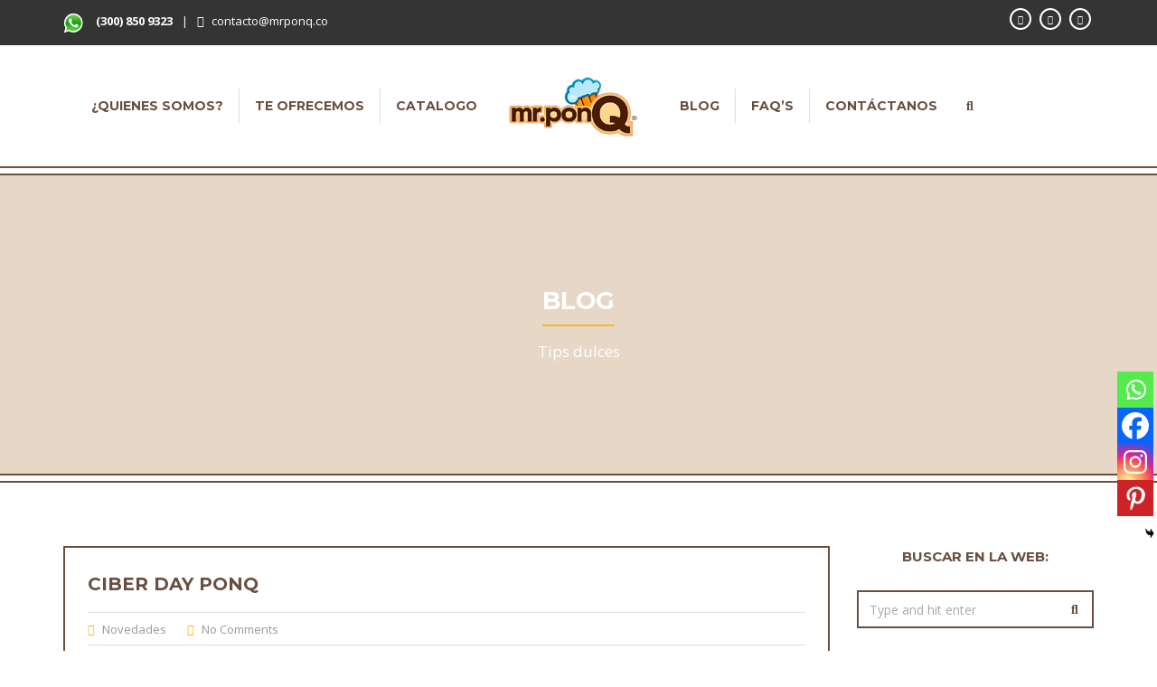

--- FILE ---
content_type: text/html; charset=UTF-8
request_url: https://mrponq.co/ciber-day-ponq/
body_size: 30189
content:
<!DOCTYPE html>
<html lang="es">
<head>
	<meta charset="UTF-8">

	<!--[if IE]><meta http-equiv='X-UA-Compatible' content='IE=edge,chrome=1'><![endif]-->
	<meta name="viewport" content="width=device-width, initial-scale=1.0, maximum-scale=1.0, user-scalable=0">

	<link rel="pingback" href="https://mrponq.co/xmlrpc.php">

	<script type="text/javascript">
/* <![CDATA[ */
window.JetpackScriptData = {"site":{"icon":"https://i0.wp.com/mrponq.co/wp-content/uploads/2015/08/LogoMrPonQ_02.png?w=64\u0026ssl=1","title":"MrPonq","host":"unknown","is_wpcom_platform":false}};
/* ]]> */
</script>
<meta name='robots' content='index, follow, max-image-preview:large, max-snippet:-1, max-video-preview:-1' />
	<style>img:is([sizes="auto" i], [sizes^="auto," i]) { contain-intrinsic-size: 3000px 1500px }</style>
	<script>window._wca = window._wca || [];</script>

	<!-- This site is optimized with the Yoast SEO plugin v25.4 - https://yoast.com/wordpress/plugins/seo/ -->
	<title>Ciber day PonQ - MrPonq</title>
	<link rel="canonical" href="https://mrponq.co/ciber-day-ponq/" />
	<meta property="og:locale" content="es_ES" />
	<meta property="og:type" content="article" />
	<meta property="og:title" content="Ciber day PonQ - MrPonq" />
	<meta property="og:description" content="&nbsp; Solo por hoy!  25 de Mayo tendremos nuestro CYBER day  PonQ!!! Aplica solo para compras en  nuestra tienda virtual, todos los productos con  el 40% de descuento, anímate y haz tu compra, ten en cuenta los tiempos de entrega y contáctanos vía whastapp  300-8509323  para personalizar todo tu pedido. No aplica para pedidos de [&hellip;]" />
	<meta property="og:url" content="https://mrponq.co/ciber-day-ponq/" />
	<meta property="og:site_name" content="MrPonq" />
	<meta property="article:published_time" content="2018-05-24T20:42:22+00:00" />
	<meta property="og:image" content="http://mrponq.co/wp-content/uploads/2018/05/CYBERDAYPONQ-300x244.jpg" />
	<meta name="author" content="Ma. del Pilar Rodriguez Rivera" />
	<meta name="twitter:card" content="summary_large_image" />
	<meta name="twitter:label1" content="Escrito por" />
	<meta name="twitter:data1" content="Ma. del Pilar Rodriguez Rivera" />
	<meta name="twitter:label2" content="Tiempo de lectura" />
	<meta name="twitter:data2" content="1 minuto" />
	<script type="application/ld+json" class="yoast-schema-graph">{"@context":"https://schema.org","@graph":[{"@type":"WebPage","@id":"https://mrponq.co/ciber-day-ponq/","url":"https://mrponq.co/ciber-day-ponq/","name":"Ciber day PonQ - MrPonq","isPartOf":{"@id":"https://mrponq.co/#website"},"primaryImageOfPage":{"@id":"https://mrponq.co/ciber-day-ponq/#primaryimage"},"image":{"@id":"https://mrponq.co/ciber-day-ponq/#primaryimage"},"thumbnailUrl":"http://mrponq.co/wp-content/uploads/2018/05/CYBERDAYPONQ-300x244.jpg","datePublished":"2018-05-24T20:42:22+00:00","author":{"@id":"https://mrponq.co/#/schema/person/8e218e2fdf7ae95efd8cfb5573755813"},"breadcrumb":{"@id":"https://mrponq.co/ciber-day-ponq/#breadcrumb"},"inLanguage":"es","potentialAction":[{"@type":"ReadAction","target":["https://mrponq.co/ciber-day-ponq/"]}]},{"@type":"ImageObject","inLanguage":"es","@id":"https://mrponq.co/ciber-day-ponq/#primaryimage","url":"https://mrponq.co/wp-content/uploads/2018/05/CYBERDAYPONQ.jpg","contentUrl":"https://mrponq.co/wp-content/uploads/2018/05/CYBERDAYPONQ.jpg","width":800,"height":651,"caption":"CYBERDAYPONQ"},{"@type":"BreadcrumbList","@id":"https://mrponq.co/ciber-day-ponq/#breadcrumb","itemListElement":[{"@type":"ListItem","position":1,"name":"Home","item":"https://mrponq.co/"},{"@type":"ListItem","position":2,"name":"Blog","item":"https://mrponq.co/blog/"},{"@type":"ListItem","position":3,"name":"Ciber day PonQ"}]},{"@type":"WebSite","@id":"https://mrponq.co/#website","url":"https://mrponq.co/","name":"MrPonq","description":"Tortas, CupCakes, Galletas, Macarons, CakePops; Tartaletas y Donuts","potentialAction":[{"@type":"SearchAction","target":{"@type":"EntryPoint","urlTemplate":"https://mrponq.co/?s={search_term_string}"},"query-input":{"@type":"PropertyValueSpecification","valueRequired":true,"valueName":"search_term_string"}}],"inLanguage":"es"},{"@type":"Person","@id":"https://mrponq.co/#/schema/person/8e218e2fdf7ae95efd8cfb5573755813","name":"Ma. del Pilar Rodriguez Rivera","sameAs":["http://mrponq.co"],"url":"https://mrponq.co/author/ed1t0ra/"}]}</script>
	<!-- / Yoast SEO plugin. -->


<link rel='dns-prefetch' href='//stats.wp.com' />
<link rel='dns-prefetch' href='//fonts.googleapis.com' />
<link rel='dns-prefetch' href='//v0.wordpress.com' />
<link rel="alternate" type="application/rss+xml" title="MrPonq &raquo; Feed" href="https://mrponq.co/feed/" />
<link rel="alternate" type="application/rss+xml" title="MrPonq &raquo; Feed de los comentarios" href="https://mrponq.co/comments/feed/" />
<link rel="alternate" type="application/rss+xml" title="MrPonq &raquo; Comentario Ciber day PonQ del feed" href="https://mrponq.co/ciber-day-ponq/feed/" />
<script type="text/javascript">
/* <![CDATA[ */
window._wpemojiSettings = {"baseUrl":"https:\/\/s.w.org\/images\/core\/emoji\/16.0.1\/72x72\/","ext":".png","svgUrl":"https:\/\/s.w.org\/images\/core\/emoji\/16.0.1\/svg\/","svgExt":".svg","source":{"concatemoji":"https:\/\/mrponq.co\/wp-includes\/js\/wp-emoji-release.min.js?ver=6.8.3"}};
/*! This file is auto-generated */
!function(s,n){var o,i,e;function c(e){try{var t={supportTests:e,timestamp:(new Date).valueOf()};sessionStorage.setItem(o,JSON.stringify(t))}catch(e){}}function p(e,t,n){e.clearRect(0,0,e.canvas.width,e.canvas.height),e.fillText(t,0,0);var t=new Uint32Array(e.getImageData(0,0,e.canvas.width,e.canvas.height).data),a=(e.clearRect(0,0,e.canvas.width,e.canvas.height),e.fillText(n,0,0),new Uint32Array(e.getImageData(0,0,e.canvas.width,e.canvas.height).data));return t.every(function(e,t){return e===a[t]})}function u(e,t){e.clearRect(0,0,e.canvas.width,e.canvas.height),e.fillText(t,0,0);for(var n=e.getImageData(16,16,1,1),a=0;a<n.data.length;a++)if(0!==n.data[a])return!1;return!0}function f(e,t,n,a){switch(t){case"flag":return n(e,"\ud83c\udff3\ufe0f\u200d\u26a7\ufe0f","\ud83c\udff3\ufe0f\u200b\u26a7\ufe0f")?!1:!n(e,"\ud83c\udde8\ud83c\uddf6","\ud83c\udde8\u200b\ud83c\uddf6")&&!n(e,"\ud83c\udff4\udb40\udc67\udb40\udc62\udb40\udc65\udb40\udc6e\udb40\udc67\udb40\udc7f","\ud83c\udff4\u200b\udb40\udc67\u200b\udb40\udc62\u200b\udb40\udc65\u200b\udb40\udc6e\u200b\udb40\udc67\u200b\udb40\udc7f");case"emoji":return!a(e,"\ud83e\udedf")}return!1}function g(e,t,n,a){var r="undefined"!=typeof WorkerGlobalScope&&self instanceof WorkerGlobalScope?new OffscreenCanvas(300,150):s.createElement("canvas"),o=r.getContext("2d",{willReadFrequently:!0}),i=(o.textBaseline="top",o.font="600 32px Arial",{});return e.forEach(function(e){i[e]=t(o,e,n,a)}),i}function t(e){var t=s.createElement("script");t.src=e,t.defer=!0,s.head.appendChild(t)}"undefined"!=typeof Promise&&(o="wpEmojiSettingsSupports",i=["flag","emoji"],n.supports={everything:!0,everythingExceptFlag:!0},e=new Promise(function(e){s.addEventListener("DOMContentLoaded",e,{once:!0})}),new Promise(function(t){var n=function(){try{var e=JSON.parse(sessionStorage.getItem(o));if("object"==typeof e&&"number"==typeof e.timestamp&&(new Date).valueOf()<e.timestamp+604800&&"object"==typeof e.supportTests)return e.supportTests}catch(e){}return null}();if(!n){if("undefined"!=typeof Worker&&"undefined"!=typeof OffscreenCanvas&&"undefined"!=typeof URL&&URL.createObjectURL&&"undefined"!=typeof Blob)try{var e="postMessage("+g.toString()+"("+[JSON.stringify(i),f.toString(),p.toString(),u.toString()].join(",")+"));",a=new Blob([e],{type:"text/javascript"}),r=new Worker(URL.createObjectURL(a),{name:"wpTestEmojiSupports"});return void(r.onmessage=function(e){c(n=e.data),r.terminate(),t(n)})}catch(e){}c(n=g(i,f,p,u))}t(n)}).then(function(e){for(var t in e)n.supports[t]=e[t],n.supports.everything=n.supports.everything&&n.supports[t],"flag"!==t&&(n.supports.everythingExceptFlag=n.supports.everythingExceptFlag&&n.supports[t]);n.supports.everythingExceptFlag=n.supports.everythingExceptFlag&&!n.supports.flag,n.DOMReady=!1,n.readyCallback=function(){n.DOMReady=!0}}).then(function(){return e}).then(function(){var e;n.supports.everything||(n.readyCallback(),(e=n.source||{}).concatemoji?t(e.concatemoji):e.wpemoji&&e.twemoji&&(t(e.twemoji),t(e.wpemoji)))}))}((window,document),window._wpemojiSettings);
/* ]]> */
</script>
<style id='wp-emoji-styles-inline-css' type='text/css'>

	img.wp-smiley, img.emoji {
		display: inline !important;
		border: none !important;
		box-shadow: none !important;
		height: 1em !important;
		width: 1em !important;
		margin: 0 0.07em !important;
		vertical-align: -0.1em !important;
		background: none !important;
		padding: 0 !important;
	}
</style>
<link rel='stylesheet' id='wp-block-library-css' href='https://mrponq.co/wp-includes/css/dist/block-library/style.min.css?ver=6.8.3' type='text/css' media='all' />
<style id='classic-theme-styles-inline-css' type='text/css'>
/*! This file is auto-generated */
.wp-block-button__link{color:#fff;background-color:#32373c;border-radius:9999px;box-shadow:none;text-decoration:none;padding:calc(.667em + 2px) calc(1.333em + 2px);font-size:1.125em}.wp-block-file__button{background:#32373c;color:#fff;text-decoration:none}
</style>
<link rel='stylesheet' id='mediaelement-css' href='https://mrponq.co/wp-includes/js/mediaelement/mediaelementplayer-legacy.min.css?ver=4.2.17' type='text/css' media='all' />
<link rel='stylesheet' id='wp-mediaelement-css' href='https://mrponq.co/wp-includes/js/mediaelement/wp-mediaelement.min.css?ver=6.8.3' type='text/css' media='all' />
<style id='jetpack-sharing-buttons-style-inline-css' type='text/css'>
.jetpack-sharing-buttons__services-list{display:flex;flex-direction:row;flex-wrap:wrap;gap:0;list-style-type:none;margin:5px;padding:0}.jetpack-sharing-buttons__services-list.has-small-icon-size{font-size:12px}.jetpack-sharing-buttons__services-list.has-normal-icon-size{font-size:16px}.jetpack-sharing-buttons__services-list.has-large-icon-size{font-size:24px}.jetpack-sharing-buttons__services-list.has-huge-icon-size{font-size:36px}@media print{.jetpack-sharing-buttons__services-list{display:none!important}}.editor-styles-wrapper .wp-block-jetpack-sharing-buttons{gap:0;padding-inline-start:0}ul.jetpack-sharing-buttons__services-list.has-background{padding:1.25em 2.375em}
</style>
<style id='global-styles-inline-css' type='text/css'>
:root{--wp--preset--aspect-ratio--square: 1;--wp--preset--aspect-ratio--4-3: 4/3;--wp--preset--aspect-ratio--3-4: 3/4;--wp--preset--aspect-ratio--3-2: 3/2;--wp--preset--aspect-ratio--2-3: 2/3;--wp--preset--aspect-ratio--16-9: 16/9;--wp--preset--aspect-ratio--9-16: 9/16;--wp--preset--color--black: #000000;--wp--preset--color--cyan-bluish-gray: #abb8c3;--wp--preset--color--white: #ffffff;--wp--preset--color--pale-pink: #f78da7;--wp--preset--color--vivid-red: #cf2e2e;--wp--preset--color--luminous-vivid-orange: #ff6900;--wp--preset--color--luminous-vivid-amber: #fcb900;--wp--preset--color--light-green-cyan: #7bdcb5;--wp--preset--color--vivid-green-cyan: #00d084;--wp--preset--color--pale-cyan-blue: #8ed1fc;--wp--preset--color--vivid-cyan-blue: #0693e3;--wp--preset--color--vivid-purple: #9b51e0;--wp--preset--gradient--vivid-cyan-blue-to-vivid-purple: linear-gradient(135deg,rgba(6,147,227,1) 0%,rgb(155,81,224) 100%);--wp--preset--gradient--light-green-cyan-to-vivid-green-cyan: linear-gradient(135deg,rgb(122,220,180) 0%,rgb(0,208,130) 100%);--wp--preset--gradient--luminous-vivid-amber-to-luminous-vivid-orange: linear-gradient(135deg,rgba(252,185,0,1) 0%,rgba(255,105,0,1) 100%);--wp--preset--gradient--luminous-vivid-orange-to-vivid-red: linear-gradient(135deg,rgba(255,105,0,1) 0%,rgb(207,46,46) 100%);--wp--preset--gradient--very-light-gray-to-cyan-bluish-gray: linear-gradient(135deg,rgb(238,238,238) 0%,rgb(169,184,195) 100%);--wp--preset--gradient--cool-to-warm-spectrum: linear-gradient(135deg,rgb(74,234,220) 0%,rgb(151,120,209) 20%,rgb(207,42,186) 40%,rgb(238,44,130) 60%,rgb(251,105,98) 80%,rgb(254,248,76) 100%);--wp--preset--gradient--blush-light-purple: linear-gradient(135deg,rgb(255,206,236) 0%,rgb(152,150,240) 100%);--wp--preset--gradient--blush-bordeaux: linear-gradient(135deg,rgb(254,205,165) 0%,rgb(254,45,45) 50%,rgb(107,0,62) 100%);--wp--preset--gradient--luminous-dusk: linear-gradient(135deg,rgb(255,203,112) 0%,rgb(199,81,192) 50%,rgb(65,88,208) 100%);--wp--preset--gradient--pale-ocean: linear-gradient(135deg,rgb(255,245,203) 0%,rgb(182,227,212) 50%,rgb(51,167,181) 100%);--wp--preset--gradient--electric-grass: linear-gradient(135deg,rgb(202,248,128) 0%,rgb(113,206,126) 100%);--wp--preset--gradient--midnight: linear-gradient(135deg,rgb(2,3,129) 0%,rgb(40,116,252) 100%);--wp--preset--font-size--small: 13px;--wp--preset--font-size--medium: 20px;--wp--preset--font-size--large: 36px;--wp--preset--font-size--x-large: 42px;--wp--preset--spacing--20: 0.44rem;--wp--preset--spacing--30: 0.67rem;--wp--preset--spacing--40: 1rem;--wp--preset--spacing--50: 1.5rem;--wp--preset--spacing--60: 2.25rem;--wp--preset--spacing--70: 3.38rem;--wp--preset--spacing--80: 5.06rem;--wp--preset--shadow--natural: 6px 6px 9px rgba(0, 0, 0, 0.2);--wp--preset--shadow--deep: 12px 12px 50px rgba(0, 0, 0, 0.4);--wp--preset--shadow--sharp: 6px 6px 0px rgba(0, 0, 0, 0.2);--wp--preset--shadow--outlined: 6px 6px 0px -3px rgba(255, 255, 255, 1), 6px 6px rgba(0, 0, 0, 1);--wp--preset--shadow--crisp: 6px 6px 0px rgba(0, 0, 0, 1);}:where(.is-layout-flex){gap: 0.5em;}:where(.is-layout-grid){gap: 0.5em;}body .is-layout-flex{display: flex;}.is-layout-flex{flex-wrap: wrap;align-items: center;}.is-layout-flex > :is(*, div){margin: 0;}body .is-layout-grid{display: grid;}.is-layout-grid > :is(*, div){margin: 0;}:where(.wp-block-columns.is-layout-flex){gap: 2em;}:where(.wp-block-columns.is-layout-grid){gap: 2em;}:where(.wp-block-post-template.is-layout-flex){gap: 1.25em;}:where(.wp-block-post-template.is-layout-grid){gap: 1.25em;}.has-black-color{color: var(--wp--preset--color--black) !important;}.has-cyan-bluish-gray-color{color: var(--wp--preset--color--cyan-bluish-gray) !important;}.has-white-color{color: var(--wp--preset--color--white) !important;}.has-pale-pink-color{color: var(--wp--preset--color--pale-pink) !important;}.has-vivid-red-color{color: var(--wp--preset--color--vivid-red) !important;}.has-luminous-vivid-orange-color{color: var(--wp--preset--color--luminous-vivid-orange) !important;}.has-luminous-vivid-amber-color{color: var(--wp--preset--color--luminous-vivid-amber) !important;}.has-light-green-cyan-color{color: var(--wp--preset--color--light-green-cyan) !important;}.has-vivid-green-cyan-color{color: var(--wp--preset--color--vivid-green-cyan) !important;}.has-pale-cyan-blue-color{color: var(--wp--preset--color--pale-cyan-blue) !important;}.has-vivid-cyan-blue-color{color: var(--wp--preset--color--vivid-cyan-blue) !important;}.has-vivid-purple-color{color: var(--wp--preset--color--vivid-purple) !important;}.has-black-background-color{background-color: var(--wp--preset--color--black) !important;}.has-cyan-bluish-gray-background-color{background-color: var(--wp--preset--color--cyan-bluish-gray) !important;}.has-white-background-color{background-color: var(--wp--preset--color--white) !important;}.has-pale-pink-background-color{background-color: var(--wp--preset--color--pale-pink) !important;}.has-vivid-red-background-color{background-color: var(--wp--preset--color--vivid-red) !important;}.has-luminous-vivid-orange-background-color{background-color: var(--wp--preset--color--luminous-vivid-orange) !important;}.has-luminous-vivid-amber-background-color{background-color: var(--wp--preset--color--luminous-vivid-amber) !important;}.has-light-green-cyan-background-color{background-color: var(--wp--preset--color--light-green-cyan) !important;}.has-vivid-green-cyan-background-color{background-color: var(--wp--preset--color--vivid-green-cyan) !important;}.has-pale-cyan-blue-background-color{background-color: var(--wp--preset--color--pale-cyan-blue) !important;}.has-vivid-cyan-blue-background-color{background-color: var(--wp--preset--color--vivid-cyan-blue) !important;}.has-vivid-purple-background-color{background-color: var(--wp--preset--color--vivid-purple) !important;}.has-black-border-color{border-color: var(--wp--preset--color--black) !important;}.has-cyan-bluish-gray-border-color{border-color: var(--wp--preset--color--cyan-bluish-gray) !important;}.has-white-border-color{border-color: var(--wp--preset--color--white) !important;}.has-pale-pink-border-color{border-color: var(--wp--preset--color--pale-pink) !important;}.has-vivid-red-border-color{border-color: var(--wp--preset--color--vivid-red) !important;}.has-luminous-vivid-orange-border-color{border-color: var(--wp--preset--color--luminous-vivid-orange) !important;}.has-luminous-vivid-amber-border-color{border-color: var(--wp--preset--color--luminous-vivid-amber) !important;}.has-light-green-cyan-border-color{border-color: var(--wp--preset--color--light-green-cyan) !important;}.has-vivid-green-cyan-border-color{border-color: var(--wp--preset--color--vivid-green-cyan) !important;}.has-pale-cyan-blue-border-color{border-color: var(--wp--preset--color--pale-cyan-blue) !important;}.has-vivid-cyan-blue-border-color{border-color: var(--wp--preset--color--vivid-cyan-blue) !important;}.has-vivid-purple-border-color{border-color: var(--wp--preset--color--vivid-purple) !important;}.has-vivid-cyan-blue-to-vivid-purple-gradient-background{background: var(--wp--preset--gradient--vivid-cyan-blue-to-vivid-purple) !important;}.has-light-green-cyan-to-vivid-green-cyan-gradient-background{background: var(--wp--preset--gradient--light-green-cyan-to-vivid-green-cyan) !important;}.has-luminous-vivid-amber-to-luminous-vivid-orange-gradient-background{background: var(--wp--preset--gradient--luminous-vivid-amber-to-luminous-vivid-orange) !important;}.has-luminous-vivid-orange-to-vivid-red-gradient-background{background: var(--wp--preset--gradient--luminous-vivid-orange-to-vivid-red) !important;}.has-very-light-gray-to-cyan-bluish-gray-gradient-background{background: var(--wp--preset--gradient--very-light-gray-to-cyan-bluish-gray) !important;}.has-cool-to-warm-spectrum-gradient-background{background: var(--wp--preset--gradient--cool-to-warm-spectrum) !important;}.has-blush-light-purple-gradient-background{background: var(--wp--preset--gradient--blush-light-purple) !important;}.has-blush-bordeaux-gradient-background{background: var(--wp--preset--gradient--blush-bordeaux) !important;}.has-luminous-dusk-gradient-background{background: var(--wp--preset--gradient--luminous-dusk) !important;}.has-pale-ocean-gradient-background{background: var(--wp--preset--gradient--pale-ocean) !important;}.has-electric-grass-gradient-background{background: var(--wp--preset--gradient--electric-grass) !important;}.has-midnight-gradient-background{background: var(--wp--preset--gradient--midnight) !important;}.has-small-font-size{font-size: var(--wp--preset--font-size--small) !important;}.has-medium-font-size{font-size: var(--wp--preset--font-size--medium) !important;}.has-large-font-size{font-size: var(--wp--preset--font-size--large) !important;}.has-x-large-font-size{font-size: var(--wp--preset--font-size--x-large) !important;}
:where(.wp-block-post-template.is-layout-flex){gap: 1.25em;}:where(.wp-block-post-template.is-layout-grid){gap: 1.25em;}
:where(.wp-block-columns.is-layout-flex){gap: 2em;}:where(.wp-block-columns.is-layout-grid){gap: 2em;}
:root :where(.wp-block-pullquote){font-size: 1.5em;line-height: 1.6;}
</style>
<link rel='stylesheet' id='contact-form-7-css' href='https://mrponq.co/wp-content/plugins/contact-form-7/includes/css/styles.css?ver=6.1' type='text/css' media='all' />
<link rel='stylesheet' id='rs-plugin-settings-css' href='https://mrponq.co/wp-content/plugins/revslider/public/assets/css/settings.css?ver=5.4.8.2' type='text/css' media='all' />
<style id='rs-plugin-settings-inline-css' type='text/css'>
.tp-caption a{color:#ff7302;text-shadow:none;-webkit-transition:all 0.2s ease-out;-moz-transition:all 0.2s ease-out;-o-transition:all 0.2s ease-out;-ms-transition:all 0.2s ease-out}.tp-caption a:hover{color:#ffa902}.tp-caption a{color:#ff7302;text-shadow:none;-webkit-transition:all 0.2s ease-out;-moz-transition:all 0.2s ease-out;-o-transition:all 0.2s ease-out;-ms-transition:all 0.2s ease-out}.tp-caption a:hover{color:#ffa902}.tp-caption.Twitter-Content a,.tp-caption.Twitter-Content a:visited{color:#0084B4 !important}.tp-caption.Twitter-Content a:hover{color:#0084B4 !important; text-decoration:underline !important}.tp-caption.Twitter-Content a,.tp-caption.Twitter-Content a:visited{color:#0084B4 !important}.tp-caption.Twitter-Content a:hover{color:#0084B4 !important; text-decoration:underline !important}.tp-caption.Twitter-Content a,.tp-caption.Twitter-Content a:visited{color:#0084B4 !important}.tp-caption.Twitter-Content a:hover{color:#0084B4 !important; text-decoration:underline !important}.tp-caption.Twitter-Content a,.tp-caption.Twitter-Content a:visited{color:#0084B4 !important}.tp-caption.Twitter-Content a:hover{color:#0084B4 !important; text-decoration:underline !important}.tp-caption.Twitter-Content a,.tp-caption.Twitter-Content a:visited{color:#0084B4 !important}.tp-caption.Twitter-Content a:hover{color:#0084B4 !important; text-decoration:underline !important}.tp-caption.Twitter-Content a,.tp-caption.Twitter-Content a:visited{color:#0084B4 !important}.tp-caption.Twitter-Content a:hover{color:#0084B4 !important; text-decoration:underline !important}
</style>
<link rel='stylesheet' id='woocommerce-layout-css' href='https://mrponq.co/wp-content/plugins/woocommerce/assets/css/woocommerce-layout.css?ver=8.7.2' type='text/css' media='all' />
<style id='woocommerce-layout-inline-css' type='text/css'>

	.infinite-scroll .woocommerce-pagination {
		display: none;
	}
</style>
<link rel='stylesheet' id='woocommerce-smallscreen-css' href='https://mrponq.co/wp-content/plugins/woocommerce/assets/css/woocommerce-smallscreen.css?ver=8.7.2' type='text/css' media='only screen and (max-width: 768px)' />
<link rel='stylesheet' id='woocommerce-general-css' href='https://mrponq.co/wp-content/plugins/woocommerce/assets/css/woocommerce.css?ver=8.7.2' type='text/css' media='all' />
<style id='woocommerce-inline-inline-css' type='text/css'>
.woocommerce form .form-row .required { visibility: visible; }
</style>
<link rel='stylesheet' id='bakery-fonts-css' href='https://fonts.googleapis.com/css?family=Open+Sans%3A400%2C400i%2C600%2C600i%2C700%2C700i%7CMontserrat%3A400%2C500%2C600%2C700&#038;subset=latin%2Clatin-ext&#038;ver=2.6' type='text/css' media='all' />
<link rel='stylesheet' id='font-milingona-css' href='https://mrponq.co/wp-content/themes/bakery/assets/lib/font-milingona/css/font-milingona.css?ver=1.0' type='text/css' media='all' />
<link rel='stylesheet' id='font-awesome-v4-shims-css' href='https://mrponq.co/wp-content/themes/bakery/assets/lib/font-awesome/css/v4-shims.min.css?ver=5.13.0' type='text/css' media='all' />
<link rel='stylesheet' id='font-awesome-css' href='https://mrponq.co/wp-content/themes/bakery/assets/lib/font-awesome/css/all.min.css?ver=5.13.0' type='text/css' media='all' />
<link rel='stylesheet' id='font-bakery-css' href='https://mrponq.co/wp-content/themes/bakery/assets/lib/font-bakery/css/font-bakery.css?ver=2.6' type='text/css' media='all' />
<link rel='stylesheet' id='bootstrap-css' href='https://mrponq.co/wp-content/themes/bakery/assets/lib/bootstrap/css/bootstrap.min.css?ver=3.3.6' type='text/css' media='all' />
<link rel='stylesheet' id='bootstrap-datepicker-css' href='https://mrponq.co/wp-content/themes/bakery/assets/lib/bootstrap-datepicker/bootstrap-datepicker.css?ver=1.5' type='text/css' media='all' />
<link rel='stylesheet' id='bootstrap-timepicker-css' href='https://mrponq.co/wp-content/themes/bakery/assets/lib/bootstrap-timepicker/bootstrap-timepicker.min.css?ver=0.2.6' type='text/css' media='all' />
<link rel='stylesheet' id='magnific-popup-css' href='https://mrponq.co/wp-content/themes/bakery/assets/lib/magnific-popup/magnific-popup.min.css?ver=1.1.0' type='text/css' media='all' />
<link rel='stylesheet' id='owl-carousel-css' href='https://mrponq.co/wp-content/themes/bakery/assets/lib/owl-carousel/owl.carousel.min.css?ver=1.3.3' type='text/css' media='all' />
<link rel='stylesheet' id='select2-css' href='https://mrponq.co/wp-content/themes/bakery/assets/lib/select2/css/select2.min.css?ver=4.0.3' type='text/css' media='all' />
<link rel='stylesheet' id='bakery-common-css-css' href='https://mrponq.co/wp-content/themes/bakery/assets/css/common.css?ver=2.6' type='text/css' media='all' />
<link rel='stylesheet' id='bakery-main-css' href='https://mrponq.co/wp-content/themes/bakery/style.css?ver=2.6' type='text/css' media='all' />
<link rel='stylesheet' id='bakery-woocommerce-css' href='https://mrponq.co/wp-content/themes/bakery/assets/css/woocommerce.css?ver=2.6' type='text/css' media='all' />
<link rel='stylesheet' id='heateor_sss_frontend_css-css' href='https://mrponq.co/wp-content/plugins/sassy-social-share/public/css/sassy-social-share-public.css?ver=3.3.76' type='text/css' media='all' />
<style id='heateor_sss_frontend_css-inline-css' type='text/css'>
.heateor_sss_button_instagram span.heateor_sss_svg,a.heateor_sss_instagram span.heateor_sss_svg{background:radial-gradient(circle at 30% 107%,#fdf497 0,#fdf497 5%,#fd5949 45%,#d6249f 60%,#285aeb 90%)}.heateor_sss_horizontal_sharing .heateor_sss_svg,.heateor_sss_standard_follow_icons_container .heateor_sss_svg{color:#fff;border-width:0px;border-style:solid;border-color:transparent}.heateor_sss_horizontal_sharing .heateorSssTCBackground{color:#666}.heateor_sss_horizontal_sharing span.heateor_sss_svg:hover,.heateor_sss_standard_follow_icons_container span.heateor_sss_svg:hover{border-color:transparent;}.heateor_sss_vertical_sharing span.heateor_sss_svg,.heateor_sss_floating_follow_icons_container span.heateor_sss_svg{color:#fff;border-width:0px;border-style:solid;border-color:transparent;}.heateor_sss_vertical_sharing .heateorSssTCBackground{color:#666;}.heateor_sss_vertical_sharing span.heateor_sss_svg:hover,.heateor_sss_floating_follow_icons_container span.heateor_sss_svg:hover{border-color:transparent;}@media screen and (max-width:783px) {.heateor_sss_vertical_sharing{display:none!important}}div.heateor_sss_mobile_footer{display:none;}@media screen and (max-width:783px){div.heateor_sss_bottom_sharing .heateorSssTCBackground{background-color:white}div.heateor_sss_bottom_sharing{width:100%!important;left:0!important;}div.heateor_sss_bottom_sharing a{width:25% !important;}div.heateor_sss_bottom_sharing .heateor_sss_svg{width: 100% !important;}div.heateor_sss_bottom_sharing div.heateorSssTotalShareCount{font-size:1em!important;line-height:28px!important}div.heateor_sss_bottom_sharing div.heateorSssTotalShareText{font-size:.7em!important;line-height:0px!important}div.heateor_sss_mobile_footer{display:block;height:40px;}.heateor_sss_bottom_sharing{padding:0!important;display:block!important;width:auto!important;bottom:-2px!important;top: auto!important;}.heateor_sss_bottom_sharing .heateor_sss_square_count{line-height:inherit;}.heateor_sss_bottom_sharing .heateorSssSharingArrow{display:none;}.heateor_sss_bottom_sharing .heateorSssTCBackground{margin-right:1.1em!important}}
</style>
<link rel='stylesheet' id='redux-google-fonts-bakery_theme_options-css' href='https://fonts.googleapis.com/css?family=Open+Sans%3A300%2C400%2C600%2C700%2C800%2C300italic%2C400italic%2C600italic%2C700italic%2C800italic%7CMontserrat%3A100%2C200%2C300%2C400%2C500%2C600%2C700%2C800%2C900%2C100italic%2C200italic%2C300italic%2C400italic%2C500italic%2C600italic%2C700italic%2C800italic%2C900italic&#038;subset=latin&#038;ver=1688059051' type='text/css' media='all' />
<link rel='stylesheet' id='sharedaddy-css' href='https://mrponq.co/wp-content/plugins/jetpack/modules/sharedaddy/sharing.css?ver=14.8' type='text/css' media='all' />
<link rel='stylesheet' id='social-logos-css' href='https://mrponq.co/wp-content/plugins/jetpack/_inc/social-logos/social-logos.min.css?ver=14.8' type='text/css' media='all' />
<script type="text/javascript" src="https://mrponq.co/wp-includes/js/jquery/jquery.min.js?ver=3.7.1" id="jquery-core-js"></script>
<script type="text/javascript" src="https://mrponq.co/wp-includes/js/jquery/jquery-migrate.min.js?ver=3.4.1" id="jquery-migrate-js"></script>
<script type="text/javascript" src="https://mrponq.co/wp-content/plugins/revslider/public/assets/js/jquery.themepunch.tools.min.js?ver=5.4.8.2" id="tp-tools-js"></script>
<script type="text/javascript" src="https://mrponq.co/wp-content/plugins/revslider/public/assets/js/jquery.themepunch.revolution.min.js?ver=5.4.8.2" id="revmin-js"></script>
<script type="text/javascript" src="https://mrponq.co/wp-content/plugins/woocommerce/assets/js/jquery-blockui/jquery.blockUI.min.js?ver=2.7.0-wc.8.7.2" id="jquery-blockui-js" data-wp-strategy="defer"></script>
<script type="text/javascript" id="wc-add-to-cart-js-extra">
/* <![CDATA[ */
var wc_add_to_cart_params = {"ajax_url":"\/wp-admin\/admin-ajax.php","wc_ajax_url":"\/?wc-ajax=%%endpoint%%","i18n_view_cart":"View cart","cart_url":"https:\/\/mrponq.co\/carrito\/","is_cart":"","cart_redirect_after_add":"no"};
/* ]]> */
</script>
<script type="text/javascript" src="https://mrponq.co/wp-content/plugins/woocommerce/assets/js/frontend/add-to-cart.min.js?ver=8.7.2" id="wc-add-to-cart-js" data-wp-strategy="defer"></script>
<script type="text/javascript" src="https://mrponq.co/wp-content/plugins/woocommerce/assets/js/js-cookie/js.cookie.min.js?ver=2.1.4-wc.8.7.2" id="js-cookie-js" defer="defer" data-wp-strategy="defer"></script>
<script type="text/javascript" id="woocommerce-js-extra">
/* <![CDATA[ */
var woocommerce_params = {"ajax_url":"\/wp-admin\/admin-ajax.php","wc_ajax_url":"\/?wc-ajax=%%endpoint%%"};
/* ]]> */
</script>
<script type="text/javascript" src="https://mrponq.co/wp-content/plugins/woocommerce/assets/js/frontend/woocommerce.min.js?ver=8.7.2" id="woocommerce-js" defer="defer" data-wp-strategy="defer"></script>
<script type="text/javascript" src="https://mrponq.co/wp-content/plugins/js_composer/assets/js/vendors/woocommerce-add-to-cart.js?ver=6.2.0" id="vc_woocommerce-add-to-cart-js-js"></script>
<script type="text/javascript" src="https://stats.wp.com/s-202603.js" id="woocommerce-analytics-js" defer="defer" data-wp-strategy="defer"></script>
<link rel="https://api.w.org/" href="https://mrponq.co/wp-json/" /><link rel="alternate" title="JSON" type="application/json" href="https://mrponq.co/wp-json/wp/v2/posts/5481" /><link rel="EditURI" type="application/rsd+xml" title="RSD" href="https://mrponq.co/xmlrpc.php?rsd" />
<meta name="generator" content="WordPress 6.8.3" />
<meta name="generator" content="WooCommerce 8.7.2" />
<link rel='shortlink' href='https://wp.me/p8FIzP-1qp' />
<link rel="alternate" title="oEmbed (JSON)" type="application/json+oembed" href="https://mrponq.co/wp-json/oembed/1.0/embed?url=https%3A%2F%2Fmrponq.co%2Fciber-day-ponq%2F" />
<link rel="alternate" title="oEmbed (XML)" type="text/xml+oembed" href="https://mrponq.co/wp-json/oembed/1.0/embed?url=https%3A%2F%2Fmrponq.co%2Fciber-day-ponq%2F&#038;format=xml" />
	<style>img#wpstats{display:none}</style>
		<meta name="generator" content="Powered by Milingona" /><style type="text/css" id="bakery_wc-custom-css">.vu_wc-heading{color:#684f40}.vu_wc-heading:after{background-color:#fdb822}.woocommerce input.button,.woocommerce button.button,.woocommerce a.button{border:2px solid #fdb822;background-color:#fdb822}.vu_main-footer .woocommerce input.button,.vu_main-footer .woocommerce button.button,.vu_main-footer .woocommerce a.button{border-color:#fdb822;background-color:#fdb822}.woocommerce input.button:hover,.woocommerce button.button:hover,.woocommerce a.button:hover{color:#fdb822!important;border-color:#fdb822}.vu_main-footer .woocommerce input.button:hover,.vu_main-footer .woocommerce button.button:hover,.vu_main-footer .woocommerce a.button:hover{color:#fdb822!important;border-color:#fdb822}.woocommerce .button.checkout,.woocommerce input.alt,.woocommerce button.alt,.woocommerce a.alt{color:#684f40!important;border-color:#684f40}.vu_main-footer .woocommerce .button.checkout,.vu_main-footer .woocommerce input.alt,.vu_main-footer .woocommerce button.alt,.vu_main-footer .woocommerce a.alt{color:#fdb822!important;border-color:#fdb822}.woocommerce .button.checkout:hover,.woocommerce input.alt:hover,.woocommerce button.alt:hover,.woocommerce a.alt:hover{border-color:#684f40;background-color:#684f40!important}.vu_main-footer .woocommerce .button.checkout:hover,.vu_main-footer .woocommerce input.alt:hover,.vu_main-footer .woocommerce button.alt:hover,.vu_main-footer .woocommerce a.alt:hover{border-color:#fdb822;background-color:#fdb822!important}.vu_dropdown{border:2px solid #684f40}.vu_dropdown:after{color:#684f40}.vu_dropdown .vu_dd-options{border:2px solid #684f40}.woocommerce div.product .product_title{color:#684f40}.woocommerce .woocommerce-product-rating .star-rating{color:#fdb822}.woocommerce .woocommerce-product-rating .woocommerce-review-link{color:#684f40}.woocommerce .woocommerce-product-rating .woocommerce-review-link:hover{color:#fdb822}.woocommerce div.product p.price,.woocommerce div.product span.price{color:#fdb822}.vu_wc-product-social-networks a{background-color:#684f40}.vu_wc-product-social-networks a:hover{background-color:#fdb822}.woocommerce div.product .woocommerce-tabs ul.tabs li.active a{border-color:#fdb822;background-color:#fdb822}.woocommerce #reviews #comments ol.commentlist li .star-rating{color:#fdb822}.woocommerce #review_form #respond #reply-title{color:#684f40}.woocommerce #review_form #respond p.stars a,.woocommerce #review_form #respond p.stars .active{color:#fdb822}.woocommerce-cart table.cart td.actions input[name="update_cart"]{border-color:#684f40!important;background-color:#684f40!important}.woocommerce-cart table.cart td.actions input[name="update_cart"]:hover{color:#684f40!important;border-color:#684f40!important}.woocommerce-cart .cart-collaterals .cart_totals table .cart-subtotal th,.woocommerce-cart .cart-collaterals .cart_totals table .cart-subtotal td{color:#684f40}.woocommerce-cart .cart-collaterals .cart_totals table .order-total th,.woocommerce-cart .cart-collaterals .cart_totals table .order-total td{color:#fdb822}.woocommerce .woocommerce-validated .select2-container .select2-selection{border-color:#684f40}.woocommerce table.order_details tfoot tr:last-child th,.woocommerce table.order_details tfoot tr:last-child td,.woocommerce table.woocommerce-checkout-review-order-table tfoot tr:last-child th,.woocommerce table.woocommerce-checkout-review-order-table tfoot tr:last-child td{color:#fdb822!important}.woocommerce table.woocommerce-checkout-review-order-table tfoot .cart-subtotal th,.woocommerce table.woocommerce-checkout-review-order-table tfoot .cart-subtotal td{color:#684f40!important}.woocommerce form .form-row .required{color:#fdb822}.vu_wc-menu-item .vu_wc-cart-link:hover{color:#684f40}.vu_wc-menu-item .vu_wc-count{background-color:#fdb822}.vu_wc-menu-item .vu_wc-cart-notification{background-color:#fdb822}.vu_wc-menu-item .vu_wc-cart-notification:before{border-bottom-color:#fdb822}.vu_wc-menu-item .vu_wc-cart-notification .vu_wc-item-name{color:#684f40}.vu_wc-menu-item .vu_wc-cart .widget_shopping_cart_content{border-bottom:3px solid #fdb822}.woocommerce.widget_shopping_cart .widget_shopping_cart_content .cart_list li a:hover{color:#fdb822}.woocommerce.widget_shopping_cart .widget_shopping_cart_content .total .amount{color:#684f40}.vu_main-footer .woocommerce.widget_shopping_cart .widget_shopping_cart_content .total .amount{color:#fdb822}.woocommerce-product-search:after{color:#684f40}.woocommerce-product-search input[type="search"]{border:2px solid #684f40}.woocommerce.widget_product_categories a:hover,.woocommerce.widget_product_categories a:hover+.count,.woocommerce.widget_layered_nav a:hover,.woocommerce.widget_layered_nav a:hover+.count{color:#fdb822}.vu_main-footer .woocommerce ul.cart_list li a:hover,.vu_main-footer .woocommerce ul.product_list_widget li a:hover{color:#fdb822}.woocommerce ul.cart_list li a:hover .product-title,.woocommerce ul.product_list_widget li a:hover .product-title{color:#684f40}.woocommerce ul.cart_list li .star-rating,.woocommerce ul.product_list_widget li .star-rating{color:#fdb822}.woocommerce.widget_product_tag_cloud a{background-color:#fdb822}.woocommerce.widget_product_tag_cloud a.active,.woocommerce.widget_product_tag_cloud a:hover{background-color:#684f40}.woocommerce.widget_price_filter .ui-slider .ui-slider-handle{background-color:#684f40}.woocommerce.widget_price_filter .ui-slider .ui-slider-range{background-color:#fdb822}.vu_wc-products.vu_p-type-carousel .vu_p-carousel .owl-buttons .owl-prev,.vu_wc-products.vu_p-type-carousel .vu_p-carousel .owl-buttons .owl-next{color:#684f40;border:2px solid #684f40}.vu_wc-products.vu_p-type-carousel .vu_p-carousel .owl-buttons .owl-prev:hover,.vu_wc-products.vu_p-type-carousel .vu_p-carousel .owl-buttons .owl-next:hover{color:#fdb822;border-color:#fdb822}.vu_wc-product.vu_p-style-1,.vu_wc-product.vu_p-style-3{border:2px solid #684f40}.vu_wc-product.vu_p-style-1 .vu_p-content,.vu_wc-product.vu_p-style-2 .vu_p-content{background-color:rgba(253,184,34,0.9)}.vu_wc-product .vu_p-icon{color:#fdb822;border:2px solid #fdb822}.vu_wc-product.vu_p-style-3 .vu_p-icon,.vu_wc-product.vu_p-style-4 .vu_p-icon{background-color:#fdb822}.vu_wc-product .vu_p-icon:hover{border-color:#684f40;background-color:#684f40}.vu_wc-product.vu_p-style-3 .vu_p-name,.vu_wc-product.vu_p-style-4 .vu_p-name{color:#684f40}.vu_wc-product.vu_p-style-3 .vu_p-price,.vu_wc-product.vu_p-style-4 .vu_p-price{color:#fdb822}.vu_wc-categories.vu_c-type-carousel .vu_c-carousel .owl-buttons .owl-prev,.vu_wc-categories.vu_c-type-carousel .vu_c-carousel .owl-buttons .owl-next{color:#684f40;border:2px solid #684f40}.vu_wc-categories.vu_c-type-carousel .vu_c-carousel .owl-buttons .owl-prev:hover,.vu_wc-categories.vu_c-type-carousel .vu_c-carousel .owl-buttons .owl-next:hover{color:#fdb822;border-color:#fdb822}.vu_wc-category a{border:2px solid #684f40}.vu_wc-category a:hover{border-color:#fdb822}.vu_wc-category .vu_c-name,.vu_wc-category .vu_c-count{color:#684f40}.vu_wc-category .vu_c-count{color:#fdb822}</style>	<noscript><style>.woocommerce-product-gallery{ opacity: 1 !important; }</style></noscript>
	<meta name="generator" content="Powered by WPBakery Page Builder - drag and drop page builder for WordPress."/>
<meta name="generator" content="Powered by Slider Revolution 5.4.8.2 - responsive, Mobile-Friendly Slider Plugin for WordPress with comfortable drag and drop interface." />
<link rel="icon" href="https://mrponq.co/wp-content/uploads/2015/08/LogoMrPonQ_02.png" sizes="32x32" />
<link rel="icon" href="https://mrponq.co/wp-content/uploads/2015/08/LogoMrPonQ_02.png" sizes="192x192" />
<link rel="apple-touch-icon" href="https://mrponq.co/wp-content/uploads/2015/08/LogoMrPonQ_02.png" />
<meta name="msapplication-TileImage" content="https://mrponq.co/wp-content/uploads/2015/08/LogoMrPonQ_02.png" />
<script type="text/javascript">function setREVStartSize(e){									
						try{ e.c=jQuery(e.c);var i=jQuery(window).width(),t=9999,r=0,n=0,l=0,f=0,s=0,h=0;
							if(e.responsiveLevels&&(jQuery.each(e.responsiveLevels,function(e,f){f>i&&(t=r=f,l=e),i>f&&f>r&&(r=f,n=e)}),t>r&&(l=n)),f=e.gridheight[l]||e.gridheight[0]||e.gridheight,s=e.gridwidth[l]||e.gridwidth[0]||e.gridwidth,h=i/s,h=h>1?1:h,f=Math.round(h*f),"fullscreen"==e.sliderLayout){var u=(e.c.width(),jQuery(window).height());if(void 0!=e.fullScreenOffsetContainer){var c=e.fullScreenOffsetContainer.split(",");if (c) jQuery.each(c,function(e,i){u=jQuery(i).length>0?u-jQuery(i).outerHeight(!0):u}),e.fullScreenOffset.split("%").length>1&&void 0!=e.fullScreenOffset&&e.fullScreenOffset.length>0?u-=jQuery(window).height()*parseInt(e.fullScreenOffset,0)/100:void 0!=e.fullScreenOffset&&e.fullScreenOffset.length>0&&(u-=parseInt(e.fullScreenOffset,0))}f=u}else void 0!=e.minHeight&&f<e.minHeight&&(f=e.minHeight);e.c.closest(".rev_slider_wrapper").css({height:f})					
						}catch(d){console.log("Failure at Presize of Slider:"+d)}						
					};</script>
<style type="text/css" title="dynamic-css" class="options-output">body{background-color:#fff;}body{font-family:"Open Sans";text-transform:none;line-height:24px;font-weight:400;font-style:normal;color:#696969;font-size:14px;}.vu_main-menu > ul > li > a{font-family:Montserrat;text-transform:uppercase;line-height:24px;font-weight:700;font-style:normal;color:#684f40;font-size:14px;}.vu_main-menu ul li ul.sub-menu li a{font-family:Montserrat;text-transform:none;line-height:20px;font-weight:600;font-style:normal;color:#684f40;font-size:14px;}h1,.h1{font-family:Montserrat;text-transform:none;line-height:38px;font-weight:700;font-style:normal;color:#684f40;font-size:28px;}h2,.h2{font-family:Montserrat;text-transform:none;line-height:34px;font-weight:700;font-style:normal;color:#684f40;font-size:24px;}h3,.h3{font-family:Montserrat;text-transform:none;line-height:30px;font-weight:700;font-style:normal;color:#684f40;font-size:20px;}h4,.h4{font-family:Montserrat;text-transform:none;line-height:27px;font-weight:700;font-style:normal;color:#684f40;font-size:17px;}h5{font-family:Montserrat;text-transform:none;line-height:26px;font-weight:700;font-style:normal;color:#684f40;font-size:16px;}h6{font-family:Montserrat;text-transform:none;line-height:24px;font-weight:700;font-style:normal;color:#684f40;font-size:14px;}.vu_tabs .vu_t-nav li a,.vu_tour .vu_t-wrapper .vu_t-nav a,.vu_product.vu_p-style-2 .vu_p-label,.vu_product.vu_p-style-3 .vu_p-label,.vu_product.vu_p-style-4 .vu_p-label,.vu_product.vu_p-style-5 .vu_p-label,.vu_special-offer .vu_so-item-price,.vu_special-offer .vu_so-item-label,.vu_pricing-table .vu_pt-title,.btn,.vu_counter .vu_c-holder,.vu_error-page .vu_ep-404,.woocommerce input.button,.woocommerce button.button,.woocommerce a.button,.woocommerce div.product p.price,.woocommerce div.product span.price,.woocommerce table.shop_table th,.woocommerce-cart .cart-collaterals .cart_totals table th,.woocommerce table.order_details thead th,.woocommerce table.woocommerce-checkout-review-order-table thead th,.vu_wc-product .vu_p-label,.vu_wc-product-label{font-family:Montserrat;}.vu_top-bar{background-color:#343434;}.vu_top-bar{color:#ffffff;}.vu_main-menu-container{padding-top:25px;padding-bottom:25px;}.vu_main-menu ul li ul.sub-menu li a,.vu_main-menu .vu_mega-menu > ul.sub-menu{background-color:#efefef;}.vu_menu-affix.affix .vu_main-menu-container{padding-top:10px;padding-bottom:10px;}.vu_main-footer{background-color:#1a1a1a;}.vu_main-footer{color:#ffffff;}.vu_main-footer .vu_mf-subfooter{background-color:#000000;}.vu_main-footer .vu_mf-subfooter{color:#ffffff;}</style><style type="text/css" id="bakery_custom-css">::-moz-selection{background-color:#fdb822}::selection{background-color:#fdb822}a{color:#fdb822}a:hover{color:#684f40}a.vu_link-inverse{color:#684f40}a.vu_link-inverse:hover{color:#fdb822}h1,.h1,h2,.h2,h3,.h3,h4,.h4,h5,.h5,h6,.h6{color:#684f40}.vu_main-header.vu_mh-transparent .vu_menu-affix:not(.affix) .vu_main-menu>ul>li:not(.current-menu-item):not(.current-menu-parent):not(.current-menu-ancestor)>a:hover{color:#fdb822}.vu_top-bar a:hover{color:#fdb822}.vu_tb-list .sub-menu li a:hover{color:#fdb822}.vu_main-menu>ul>li{border-left:1px solid rgba(104,79,64,0.2)}.vu_main-menu>ul>li.vu_mm-button>a{color:#fdb822!important;border:2px solid #fdb822!important}.vu_main-menu>ul>li a:hover{color:#fdb822}.vu_main-menu li.active>a,.vu_main-menu li.current-menu-parent>a,.vu_main-menu li.current-menu-ancestor>a,.vu_main-menu li.current-menu-item>a{color:#fdb822}.vu_main-menu ul li ul.sub-menu li a:hover,.vu_main-menu ul li ul.sub-menu li.active>a{color:#fdb822}.vu_main-menu ul.sub-menu li:hover>a,.vu_main-menu ul.sub-menu li.active>a,.vu_main-menu ul.sub-menu li.current-menu-parent>a,.vu_main-menu ul.sub-menu li.current-menu-ancestor>a,.vu_main-menu ul.sub-menu li.current-menu-item>a{color:#fdb822}.vu_main-menu .vu_mm-label-new>a:after,.vu_main-menu .vu_mm-label-unique>a:after{background-color:#684f40}.vu_main-menu .vu_mm-label-unique>a:after{background-color:#fdb822}.vu_mobile-menu ul li.current-menu-item>a{color:#fdb822}.vu_mobile-menu ul li a:hover,.vu_mobile-menu ul li.current-menu-item>a:hover,.vu_mobile-menu .vu_mm-remove:hover{border-color:#fdb822;background-color:#fdb822}.vu_mm-open:hover,.vu_mm-open:focus,.vu_wc-menu-item.vu_wc-responsive:hover,.vu_wc-menu-item.vu_wc-responsive:focus{color:#684f40}.vu_page-header.vu_ph-with-border:before{-webkit-box-shadow:inset 0 0 0 2px #684f40,inset 0 0 0 8px #fff,inset 0 0 0 10px #684f40;box-shadow:inset 0 0 0 2px #684f40,inset 0 0 0 8px #fff,inset 0 0 0 10px #684f40}.vu_page-header.vu_ph-style-1 .vu_ph-breadcrumbs .divider i{color:#fdb822!important}.vu_page-header.vu_ph-style-1 .vu_ph-breadcrumbs a:hover,.vu_page-header.vu_ph-style-1 .vu_ph-breadcrumbs a:hover span{color:#fdb822}.vu_page-header.vu_ph-style-2 .vu_ph-title:after{background-color:#fdb822}.widget_nav_menu .menu>li>a{color:#684f40}.widget_nav_menu ul li a:hover,.widget_nav_menu ul li.current-menu-parent>a,.widget_nav_menu ul li.current-menu-ancestor>a,.widget_nav_menu ul li.current-menu-item>a{border-color:#fdb822;background-color:#fdb822}.vu_datepicker-wrap .ui-datepicker-calendar .ui-state-highlight{color:#fdb822}.vu_datepicker-wrap td a.ui-state-active,.vu_datepicker-wrap td a.ui-state-active.ui-state-hover{background-color:#fdb822}.select2-container--default.select2-container--open .select2-selection--single,.select2-container--default.select2-container--open .select2-selection--multiple{border-color:#684f40}.select2-container--default .select2-selection--single .select2-selection__clear{color:#684f40}.select2-container--default .select2-search--dropdown .select2-search__field:focus{border-color:#fdb822}.select2-dropdown{border:1px solid #684f40}.select2-container--default .select2-results__option[aria-selected=true]{background-color:#fdb822}.vu_accordion .vu_a-wrapper .vu_a-header{background-color:#684f40!important}.vu_accordion .vu_a-wrapper .vu_a-header.ui-state-active{background-color:#fdb822!important}.vu_toggle .vu_t-title .fa{border:2px solid #fdb822;background-color:#fdb822}.vu_toggle .vu_t-title h4{color:#684f40}.vu_toggle .vu_t-title:hover .fa,.vu_toggle.vc_toggle_active .vu_t-title .fa{background-color:#fdb822}.vu_tabs .vu_t-nav li a{color:#684f40!important}.vu_tabs .vu_t-nav li.ui-tabs-active a{color:#fdb822!important}.vu_tour .vu_t-wrapper .vu_t-nav a{color:#684f40!important}.vu_tour .vu_t-nav li.ui-tabs-active a{color:#fdb822!important}.vu_progress-bar .vu_pb-bar{background-color:#fdb822}.vu_countdown .countdown-period{color:#fdb822}.vu_widget-nav li.active>a,.vu_widget-nav a:hover{color:#fdb822}.vu_image-box .vu_ib-title{color:#fdb822}.vu_image-box .vu_ib-read-more{color:#684f40}.vu_team-member .vu_tm-social-networks a{color:#684f40}.vu_team-member .vu_tm-social-networks a:hover{background-color:#fdb822}.vu_team-member.vu_tm-style-1 .vu_tm-container{border:2px solid #684f40}.vu_team-member.vu_tm-style-1:hover .vu_tm-container{border-color:#fdb822}.vu_team-member.vu_tm-style-1 .vu_tm-name{color:#684f40}.vu_team-member.vu_tm-style-1 .vu_tm-position{color:#fdb822}.vu_team-member.vu_tm-style-1 .vu_tm-social-networks{background-color:rgba(104,79,64,0.6)}.vu_team-member.vu_tm-style-2:after{background-color:rgba(104,79,64,0.8)}.vu_team-member.vu_tm-style-2 .vu_tm-position{color:#fdb822}.vu_team-member.vu_tm-style-3 .vu_tm-name{color:#684f40}.vu_team-member.vu_tm-style-3 .vu_tm-position{color:#fdb822}.vu_team-member.vu_tm-style-3 .vu_tm-social-networks{background-color:rgba(104,79,64,0.6)}.vu_testimonial.vu_t-style-1 .vu_t-author-name:before{background-color:#684f40}.vu_testimonial.vu_t-style-1 .vu_t-author-position{color:#684f40}.vu_carousel.vu_c-testimonials .owl-pagination .owl-page.active span{border-color:#684f40}.vu_carousel.vu_c-testimonials .owl-pagination .owl-page.active span:before{background-color:#684f40}.vu_testimonial.vu_t-style-2 .vu_t-author .vu_t-author-name{color:#684f40}.vu_testimonial.vu_t-style-2 .vu_t-author .vu_t-author-position{color:#fdb822}.vu_before-after .twentytwenty-handle{background-color:#fdb822}.vu_product.vu_p-style-1 .vu_p-image .vu_p-i-cover{-webkit-box-shadow:0 0 0 5px #fff,0 0 0 7px #fdb822;box-shadow:0 0 0 5px #fff,0 0 0 7px #fdb822;background-color:rgba(253,184,34,0.6)}.vu_product.vu_p-style-1 .vu_p-price{color:#fdb822}.vu_product.vu_p-style-2,.vu_product.vu_p-style-4{border:2px solid #684f40}.vu_product.vu_p-style-2 .vu_p-content,.vu_product.vu_p-style-3 .vu_p-content{background-color:rgba(253,184,34,0.9)}.vu_product.vu_p-style-2 .vu_p-icon,.vu_product.vu_p-style-3 .vu_p-icon,.vu_product.vu_p-style-4 .vu_p-icon,.vu_product.vu_p-style-5 .vu_p-icon{color:#fdb822;border:2px solid #fdb822}.vu_product.vu_p-style-4 .vu_p-icon,.vu_product.vu_p-style-5 .vu_p-icon{background-color:#fdb822}.vu_product.vu_p-style-2 .vu_p-icon:hover,.vu_product.vu_p-style-3 .vu_p-icon:hover,.vu_product.vu_p-style-4 .vu_p-icon:hover,.vu_product.vu_p-style-5 .vu_p-icon:hover{border-color:#684f40;background-color:#684f40}.vu_product.vu_p-style-4 .vu_p-name,.vu_product.vu_p-style-5 .vu_p-name{color:#684f40}.vu_product.vu_p-style-4 .vu_p-price,.vu_product.vu_p-style-5 .vu_p-price{color:#fdb822}.form-control:focus{border-color:#684f40}.vu_contact-form-7.vu_cf7-style-inverse .vu_cf7-frm .form-control:focus{border-color:#684f40}.wpcf7-form:not(.vu_cf7-frm) .wpcf7-form-control:not(.wpcf7-submit):focus{border-color:#684f40}.vu_order-form .vu_of-products .vu_of-product-item .vu_of-pi-price-holder{color:#fdb822}.vu_order-form .vu_of-products-select2.select2-container--default.select2-container--open .select2-selection--single,.vu_order-form .vu_of-products-select2.select2-container--default.select2-container--focus .select2-selection--multiple{border-color:#684f40}.vu_of-products-select2-outer-container .select2-dropdown{border:1px solid #684f40}.vu_of-products-select2-outer-container .select2-results__option .vu_s2-product-item .vu_s2-pi-name{color:#684f40}.vu_of-products-select2-outer-container .select2-results__option .vu_s2-product-item .vu_s2-pi-price{color:#fdb822}.vu_filterable .vu_f-filters.vu_f-filters-style-1 .vu_f-filter .vu_f-filter-icon{-webkit-box-shadow:inset 0 0 0 3px #684f40;box-shadow:inset 0 0 0 3px #684f40;background-color:#684f40}.vu_filterable .vu_f-filters.vu_f-filters-style-1 .vu_f-filter:hover .vu_f-filter-icon,.vu_filterable .vu_f-filters.vu_f-filters-style-1 .vu_f-filter.active .vu_f-filter-icon{border-color:#fdb822;background-color:#fdb822}.vu_filterable .vu_f-filters.vu_f-filters-style-2 .vu_f-filter:hover .vu_f-filter-name,.vu_filterable .vu_f-filters.vu_f-filters-style-2 .vu_f-filter.active .vu_f-filter-name{color:#fdb822}.vu_mailchimp-form.vu_mcf-style-inverse .form-control:focus{border-color:#684f40}.vu_special-offer .vu_so-tab:before{border-right-color:#fdb822}.vu_special-offer .vu_so-tab.active{border-color:#fdb822}.vu_special-offer .vu_so-panes{border:2px solid #fdb822}.vu_icon-box .vu_ib-icon{background-color:#684f40;border:2px solid #684f40}.vu_icon-box.vu_ib-style-none .vu_ib-icon{color:#684f40}.vu_icon-box .vu_ib-content .vu_ib-title{color:#fdb822}.vu_icon-box .vu_ib-content .vu_ib-title a:hover{color:#684f40}.vu_icon-box.vu_ib-color-primary .vu_ib-content .vu_ib-title{color:#684f40}.vu_icon-box.vu_ib-color-primary .vu_ib-icon{background-color:#fdb822;border-color:#fdb822}.vu_icon-box.vu_ib-color-primary:hover .vu_ib-icon{background-color:#684f40;border-color:#684f40}.vu_icon-box.vu_ib-color-primary[class*="-outline"] .vu_ib-icon{color:#fdb822}.vu_icon-box.vu_ib-color-primary[class*="-outline"]:hover .vu_ib-icon{color:#684f40}.vu_icon-box.vu_ib-color-secondary .vu_ib-content .vu_ib-title{color:#fdb822}.vu_icon-box.vu_ib-color-secondary .vu_ib-icon{background-color:#684f40;border-color:#684f40}.vu_icon-box.vu_ib-color-secondary:hover .vu_ib-icon{background-color:#fdb822;border-color:#fdb822}.vu_icon-box.vu_ib-color-secondary[class*="-outline"] .vu_ib-icon{color:#684f40}.vu_icon-box.vu_ib-color-secondary[class*="-outline"]:hover .vu_ib-icon{color:#fdb822}.vu_icon-box.vu_ib-color-gray .vu_ib-icon{color:#fdb822}.vu_icon-box.vu_ib-color-gray:hover .vu_ib-icon{background-color:#fdb822;border-color:#fdb822}.vu_icon-box.vu_ib-color-white .vu_ib-content .vu_ib-title{color:#fdb822}.vu_timeline .vu_t-date{background-color:#684f40}.vu_timeline .vu_t-date:before{-webkit-box-shadow:0 0 0 1px #fff,0 0 0 3px #fdb822,0 0 0 8px #f9f9f9;box-shadow:0 0 0 1px #fff,0 0 0 3px #fdb822,0 0 0 8px #f9f9f9;background-color:#fdb822}.vu_timeline .vu_t-title{color:#fdb822}.vu_video-section .vu_vs-play{background-color:#fdb822}.vu_separator.vu_s-style-1 .vu_s-bullet{background-color:#684f40}.vu_separator.vu_s-style-1 .vu_s-bullet[data-number="2"]{background-color:#fdb822}.vu_separator.vu_s-style-2 .vu_s-line:before{background-color:#fdb822}.vu_separator.vu_s-style-3 .vu_s-line:before{background-color:#684f40}.vu_separator.vu_s-style-4 .vu_s-line:before,.vu_separator.vu_s-style-4 .vu_s-line:after{background-color:#fdb822}.vu_separator.vu_s-style-5 .vu_s-line-left,.vu_separator.vu_s-style-5 .vu_s-line-center,.vu_separator.vu_s-style-5 .vu_s-line-right{background-color:#684f40}.vu_separator.vu_s-style-5 .vu_s-line-center{background-color:#fdb822}.vu_carousel .owl-pagination .owl-page span{border:2px solid #684f40}.vu_carousel .owl-pagination .owl-page span:before{background-color:#684f40}.vu_carousel .owl-pagination .owl-page.active span{border-color:#fdb822}.vu_carousel .owl-pagination .owl-page.active span:before{background-color:#fdb822}.vu_carousel .owl-pagination .owl-page .owl-numbers{color:#684f40}.vu_carousel .owl-pagination .owl-page.active .owl-numbers{color:#fdb822}.vu_carousel .owl-buttons .owl-prev,.vu_carousel .owl-buttons .owl-next{color:#684f40;border:2px solid #684f40}.vu_carousel .owl-buttons .owl-prev:hover,.vu_carousel .owl-buttons .owl-next:hover{color:#fdb822;border-color:#fdb822}.vu_heading .vu_h-heading{color:#684f40}.vu_heading .vu_h-heading:after{background-color:#fdb822}.vu_heading.vu_h-style-2 .vu_h-heading span{background-color:#fdb822}.vu_pricing-table{border:2px solid #fdb822}.vu_pricing-table.vu_pt-active{border-color:#684f40}.vu_pricing-table .vu_pt-title{background-color:#fdb822}.vu_pricing-table.vu_pt-active .vu_pt-title{background-color:#684f40}.vu_pricing-table .vu_pt-button a{background-color:#684f40}.vu_pricing-table.vu_pt-active .vu_pt-button a{background-color:#fdb822}.btn.btn-primary,.btn.btn-primary.btn-default{color:#fdb822;border-color:#fdb822}.btn.btn-primary:hover,.btn.btn-primary.btn-default:hover,.btn.btn-primary.btn-inverse{border-color:#fdb822;background-color:#fdb822}.btn.btn-primary.btn-inverse:hover{color:#fdb822;border-color:#fdb822}.btn.btn-primary-hover:hover,.btn.btn-primary-hover.btn-default:hover{border-color:#fdb822!important;background-color:#fdb822!important}.btn.btn-primary-hover.btn-inverse:hover{color:#fdb822!important;border-color:#fdb822!important}.btn.btn-secondary,.btn.btn-secondary.btn-default{color:#684f40;border-color:#684f40}.btn.btn-secondary:hover,.btn.btn-secondary.btn-default:hover,.btn.btn-secondary.btn-inverse{border-color:#684f40;background-color:#684f40}.btn.btn-secondary.btn-inverse:hover{color:#684f40;border-color:#684f40}.btn.btn-secondary-hover:hover,.btn.btn-secondary-hover.btn-default:hover{border-color:#684f40!important;background-color:#684f40!important}.btn.btn-secondary-hover.btn-inverse:hover{color:#684f40!important;border-color:#684f40!important}.btn.btn-disable:hover{color:#fdb822}.vu_gallery .vu_g-filters.vu_g-filters-style-1 .vu_g-filter.active,.vu_gallery .vu_g-filters.vu_g-filters-style-1 .vu_g-filter:hover{color:#fdb822}.vu_gallery .vu_g-filters.vu_g-filters-style-2 .vu_g-filter{background-color:#684f40}.vu_gallery .vu_g-filters.vu_g-filters-style-2 .vu_g-filter.active,.vu_gallery .vu_g-filters.vu_g-filters-style-2 .vu_g-filter:hover{background-color:#fdb822}.vu_gallery-item .vu_gi-details-container{background-color:rgba(253,184,34,0.8)}.vu_gallery-widget .vu_gw-item .vu_gw-image{background-color:#fdb822}.vu_animated-svg .vu_as-svg svg path[stroke]{stroke:#684f40}.vu_animated-svg .vu_as-content .vu_as-title{color:#fdb822}.vu_animated-svg .vu_as-content .vu_as-title a:hover{color:#684f40}.vu_counter{color:#684f40}.vu_counter .vu_c-holder:after{background-color:#fdb822}.vu_image-slider .owl-buttons .owl-prev,.vu_image-slider .owl-buttons .owl-next{color:#684f40;border:2px solid #684f40}.vu_image-slider .owl-buttons .owl-prev:hover,.vu_image-slider .owl-buttons .owl-next:hover{color:#fdb822;border-color:#fdb822}.vu_image-slider .owl-controls .owl-pagination .owl-page span{border:2px solid #684f40}.vu_image-slider .owl-controls .owl-pagination .owl-page span:before{background-color:#fdb822}.vu_image-slider .owl-controls .owl-pagination .owl-page.active span,.vu_image-slider .owl-controls .owl-pagination .owl-page:hover span{border-color:#fdb822}.vu_blog .vu_blog-item .vu_bi-image{border:2px solid #684f40}.vu_blog .vu_blog-item:hover .vu_bi-image{border-color:#fdb822}.vu_blog .vu_blog-item .vu_bi-title a:hover{color:#fdb822}.vu_blog .vu_blog-item .vu_bi-meta:before{background-color:#fdb822}.vu_blog .vu_blog-item .vu_bi-meta .vu_bi-m-item .fa{color:#684f40}.vu_blog .vu_blog-item .vu_bi-meta .vu_bi-m-item a:hover{color:#fdb822}.vu_blog-post{border:2px solid #684f40}.vu_blog-post .vu_bp-title{color:#684f40}.vu_blog-post .vu_bp-title a:hover{color:#fdb822}.vu_blog-post .vu_bp-m-item a:hover{color:#684f40}.vu_blog-post .vu_bp-m-item i{color:#fdb822}.vu_blog-post .vu_bp-read-more{color:#fdb822}.vu_blog-post.vu_bp-type-audio .vu_bp-image .mejs-controls .mejs-time-rail .mejs-time-current{background-color:#fdb822}.vu_blog-post.vu_bp-type-link:before{color:#684f40}.vu_blog-post.vu_bp-type-quote .vu_bp-quote:before{color:#684f40}.vu_blog-post.vu_bp-type-quote .vu_bp-quote>blockquote,.vu_blog-post.vu_bp-type-quote .vu_bp-quote .vu_bp-q-content{color:#fdb822}.vu_blog-post.vu_bp-type-quote .vu_bp-quote>blockquote cite,.vu_blog-post.vu_bp-type-quote .vu_bp-quote .vu_bp-q-author{color:#684f40}.sticky,.category-sticky{border-color:#fdb822}.vu_bp-social-tags-container .vu_bp-tags{color:#684f40}.vu_bp-social-tags-container .vu_bp-tags a:hover{color:#fdb822}.vu_bp-social-networks a{background-color:#684f40}.vu_bp-social-networks a:hover{background-color:#fdb822}.vu_bp-next-prev-container a:hover{color:#fdb822}.vu_blog-single-post .vu_bsp-content{border:2px solid #684f40}.vu_comments .vu_c-count,.vu_comments .vu_c-text{color:#fdb822}.vu_comments .vu_c-a-author{color:#684f40}.vu_comments .vu_c-a-m-item a:hover{color:#fdb822}.vu_comments .vu_c-a-edit a,.vu_comments .vu_c-a-reply a{background-color:#fdb822}.vu_comments .vu_c-a-edit a{background-color:#684f40}.vu_comments .vu_c-a-content .vu_c-a-moderation{color:#fdb822}.comment-reply-title{color:#684f40}.comment-reply-title small a{color:#fdb822}.comment-reply-title small a:hover{color:#684f40}.comment-form .form-control:focus{border-color:#684f40}.vu_pagination .vu_p-list a:hover{border-color:#684f40;background-color:#684f40}.vu_pagination .vu_p-list .current{color:#684f40;border-color:#684f40}.vu_recent-posts .vu_rp-item .vu_rp-title a:hover{color:#fdb822}.vu_working-hours .vu_wh-item.active .vu_wh-day,.vu_working-hours .vu_wh-item.active .vu_wh-hours{color:#fdb822}.vu_social-networks .vu_social-icon a{background-color:#fdb822}.vu_social-networks .vu_social-icon a:hover{background-color:#684f40}.vu_share-buttons .vu_sb-icon a{background-color:#fdb822}.vu_share-buttons .vu_sb-icon a:hover{background-color:#684f40}.vu_error-page .vu_ep-404{color:#fdb822}.vu_error-page .vu_ep-title{color:#684f40}.widget_title{color:#684f40}.vu_main-footer .widget_title{color:#fdb822}.widget .vu_social-icon a{background-color:#fdb822}.widget .vu_social-icon a:hover{background-color:#684f40}.vu_search-form .vu_sf-wrapper .vu_sf-input{border:2px solid #684f40}.vu_search-form .vu_sf-wrapper .vu_sf-submit{color:#684f40}.widget .form-control:focus,.widget input[type="text"]:focus,.widget input[type="search"]:focus{border-color:#fdb822}.vu_latest-tweets ul li:before{color:#fdb822}.vu_main-footer .vu_latest-tweets a:hover{color:#fdb822}.vu_sidebar .widget.widget_recent_comments li a{color:#684f40}.vu_sidebar .widget.widget_recent_comments li a.url{color:#fdb822}.widget.widget_archive li a:hover,.widget.widget_pages li a:hover,.widget.widget_recent_comments li a:hover,.widget.widget_recent_entries li a:hover,.widget.widget_meta li a:hover,.widget.widget_categories li a:hover{color:#fdb822}.widget.widget_tag_cloud a{background-color:#684f40}.widget.widget_tag_cloud a.active,.widget.widget_tag_cloud a:hover{background-color:#fdb822}.widget.widget_rss .rss-date{color:#684f40}.vu_highlight{background-color:#fdb822}.vu_list-with-icon li a:hover{color:#fdb822}.vu_list-with-icon li:before{color:#fdb822}.vu_list-with-icon[data-color="primary"] li a:hover,.vu_list-with-icon[data-color="primary"] li:before{color:#fdb822}.vu_list-with-icon[data-color="secondary"] li a:hover,.vu_list-with-icon[data-color="secondary"] li:before{color:#684f40}.vu_main-footer .vu_mf-bottom a:hover{color:#fdb822}.vu_primary-text-color{color:#fdb822}.vu_primary-border-color{border-color:#fdb822}.vu_primary-bg-color{background-color:#fdb822}.vu_secondary-text-color{color:#684f40}.vu_secondary-border-color{border-color:#684f40}.vu_secondary-bg-color{background-color:#684f40}.vu_with-icon>i.fa{color:#fdb822}.vu_arrow-down:after{border-top-color:#fdb822}.vu_arrow-down.vu_secondary-bg-color:after{border-top-color:#684f40}.vu_main-header:not(.vu_mh-type-3) .vu_main-menu-container .vu_logo-container,.vu_main-header.vu_mh-type-3 .vu_main-menu-container .vu_logo-container .vu_site-logo{width:190px}.vu_main-menu-container .vu_logo-container img{max-width:190px}.vu_main-header:not(.vu_mh-type-3) .vu_menu-affix.affix .vu_main-menu-container .vu_logo-container,.vu_main-header.vu_mh-type-3 .vu_menu-affix.affix .vu_main-menu-container .vu_logo-container .vu_site-logo{width:90px}.vu_menu-affix.affix .vu_main-menu-container .vu_logo-container img{max-width:90px}.vu_main-menu ul li ul.sub-menu{width:200px}@media (max-width:990px){.vu_main-menu{display:none!important}.vu_mm-open,.vu_search-icon.vu_si-responsive,.vu_wc-menu-item.vu_wc-responsive{display:block!important}.vu_main-menu-container .vu_logo-container{padding-right:68px!important}.vu_site-with-search-icon .vu_main-menu-container .vu_logo-container{padding-right:130px!important}.vu_wc-with-basket-icon .vu_main-menu-container .vu_logo-container{padding-left:68px!important}.vu_site-with-search-icon.vu_wc-with-basket-icon .vu_main-menu-container .vu_logo-container{padding-left:130px!important}}.vu_page-header.vu_ph-with-bg:before{background-color:rgba(0,0,0,0.3)}.vu_page-header.vu_ph-style-default,.vu_page-header.vu_ph-style-custom .vu_ph-container{height:350px}</style><noscript><style> .wpb_animate_when_almost_visible { opacity: 1; }</style></noscript></head>
<body class="wp-singular post-template-default single single-post postid-5481 single-format-standard wp-theme-bakery theme-bakery woocommerce-no-js vu_site-skin-light vu_site-layout-full vu_site-with-search-icon vu_wc-shop-display-products vu_wc-category-display-products wpb-js-composer js-comp-ver-6.2.0 vc_responsive" itemscope="itemscope" itemtype="https://schema.org/WebPage">
		
	<!-- Main Container -->
	<div class="vu_main-container">

		
		<!-- Header -->
		<header id="vu_main-header" class="vu_main-header vu_mh-layout-boxed vu_mh-type-1" role="banner" itemscope="itemscope" itemtype="https://schema.org/WPHeader">
							<div class="vu_top-bar vu_tb-layout-boxed">
					<div class="container">
						<div class="row">
														<div class="vu_tb-left col-md-7">
								<img src="http://mrponq.co/wp-content/uploads/2015/08/whatsapp-icono-ok.png" alt="mrponq icono whatsapp" width="23" height="24" class="alignnone size-full wp-image-750" /> <span style="font-weight: bold"> (300) 850 9323</span>|<span><i class="fa fa-envelope"></i><a href="mailto:contacto@mrponq.com">contacto@mrponq.co</a></span>							</div>
							<div class="vu_tb-right col-md-5">
								<div class="vu_social-icon"><a href="https://www.facebook.com/mr.ponQ/" target="_new"><i class="fa fa-facebook"></i></a></div> <div class="vu_social-icon"><a href="https://www.instagram.com/mrponq/" target="_new"><i class="fa fa-instagram"></i></a></div> <div class="vu_social-icon"><a href="https://es.pinterest.com/mrponq/" target="_new"><i class="fa fa-pinterest"></i></a></div>							</div>
						</div>
					</div>
				</div>
			
			<div class="container">
				<div id="vu_menu-affix" class="vu_menu-affix" data-spy="affix" data-offset-top="200">
					<div class="vu_main-menu-container">
						<div class="vu_d-tr">
															<nav class="vu_main-menu vu_mm-top-left vu_d-td text-right" role="navigation" itemscope="itemscope" itemtype="https://schema.org/SiteNavigationElement">
									<ul id="vu_mm-top-left" class="vu_mm-list vu_mm-top-left list-unstyled"><li id="menu-item-630" class="menu-item menu-item-type-post_type menu-item-object-page level-0 menu-item-630"><a href="https://mrponq.co/nosotros/" itemprop="url">¿Quienes somos?</a></li>
<li id="menu-item-2400" class="menu-item menu-item-type-post_type menu-item-object-page level-0 menu-item-2400"><a href="https://mrponq.co/te_ofrecemos/" itemprop="url">Te ofrecemos</a></li>
<li id="menu-item-5831" class="menu-item menu-item-type-post_type menu-item-object-page level-0 menu-item-5831"><a href="https://mrponq.co/catalogo/" itemprop="url">Catalogo</a></li>
</ul>								</nav>
							
							<div class="vu_logo-container vu_d-td"> 
								<div class="vu_site-logo">
									<a href="https://mrponq.co/">
										<img class="vu_sl-dark" alt="site-logo-dark" width="180" height="84" src="http://mrponq.co/wp-content/uploads/2015/08/LogoMrPonQ_01.png">
										<img class="vu_sl-light" alt="site-logo-light" width="255" height="135" src="http://mrponq.co/wp-content/uploads/2016/03/LogoMrPonQ_BN.png">
																					<img class="vu_sl-small" alt="site-logo-small" width="100" height="47" src="http://mrponq.co/wp-content/uploads/2015/08/LogoMrPonQ_02.png">
																			</a>
								</div>
								
								<a href="#" class="vu_mm-toggle vu_mm-open"><i class="fa fa-bars" aria-hidden="true"></i></a>

																	<a href="#" class="vu_search-icon vu_si-responsive"><i class="fa fa-search" aria-hidden="true"></i></a>
								
															</div>

															<nav class="vu_main-menu vu_mm-top-right vu_d-td text-left" role="navigation" itemscope="itemscope" itemtype="https://schema.org/SiteNavigationElement">
									<ul id="vu_mm-top-right" class="vu_mm-list vu_mm-top-right list-unstyled"><li id="menu-item-734" class="menu-item menu-item-type-post_type menu-item-object-page current_page_parent level-0 menu-item-734"><a href="https://mrponq.co/blog/" itemprop="url">Blog</a></li>
<li id="menu-item-782" class="menu-item menu-item-type-post_type menu-item-object-page level-0 menu-item-782"><a href="https://mrponq.co/faq/" itemprop="url">FAQ&#8217;s</a></li>
<li id="menu-item-602" class="menu-item menu-item-type-post_type menu-item-object-page level-0 menu-item-602"><a href="https://mrponq.co/contactanos/" itemprop="url">Contáctanos</a></li>
						<li class="vu_search-menu-item">
							<a href="#"><i class="fa fa-search" aria-hidden="true"></i></a>
						</li>
					</ul>								</nav>
													</div>
					</div>
				</div>

				<div class="vu_menu-affix-height"></div>
			</div>
		</header>
		<!-- /Header -->

		
						<!-- Page Header -->
				<section class="vu_page-header vu_ph-style-2 vu_ph-with-bg vu_lazy-load vu_ph-with-border" data-img="https://mrponq.co/wp-content/uploads/2019/04/mrponq_cabecera_principal.jpg">
					<style scoped>
						.vu_page-header { height: 350px; }
						.vu_page-header.vu_ph-with-bg:before { background-color: rgba(155,98,34,0.25); }					</style>
					<div class="vu_ph-container">
						<div class="vu_ph-content">
							<div class="container">
																	<h1 class="vu_ph-title">Blog</h1>
								
								
																	<span class="vu_ph-subtitle">Tips dulces</span>
															</div>
						</div>
					</div>
				</section>
				<!-- /Page Header -->
				
	<!-- Content -->
	<div class="vu_container vu_blog-single-post vu_with-sidebar clearfix">
		<div class="container">
			<div class="row">
				<div class="col-xs-12 col-sm-12 col-md-9">
					<div class="vu_bsp-content">
						<article id="post-5481" class="vu_blog-post vu_bp-type-standard post-5481 post type-post status-publish format-standard hentry category-novedades" itemscope="itemscope" itemtype="https://schema.org/BlogPosting">
		
	<div class="vu_bp-content-wrapper">
		<header class="vu_bp-header">
							<h1 class="vu_bp-title entry-title" itemprop="name">Ciber day PonQ</h1>
						
			<div class="vu_bp-meta">
				
				
				<span class="vu_bp-m-item vu_bp-categories">
					<i class="fa fa-folder-open-o" aria-hidden="true"></i>
					<a href="https://mrponq.co/category/novedades/" rel="category tag">Novedades</a>	
				</span>

				<span class="vu_bp-m-item vu_bp-comments">
					<i class="fa fa-comment-o" aria-hidden="true"></i>
					<a href="https://mrponq.co/ciber-day-ponq/#respond">No Comments</a>
				</span>

				
				<div class="clear"></div>
			</div>					
			<div class="clear"></div>
		</header>

		<div class="vu_bp-content">
							<div class="vu_bp-content-full entry-content" itemprop="articleBody">
					<p>&nbsp;</p>
<p><img fetchpriority="high" decoding="async" class="wp-image-5479 alignleft" src="http://mrponq.co/wp-content/uploads/2018/05/CYBERDAYPONQ-300x244.jpg" alt="CYBERDAYPONQ" width="475" height="386" srcset="https://mrponq.co/wp-content/uploads/2018/05/CYBERDAYPONQ-300x244.jpg 300w, https://mrponq.co/wp-content/uploads/2018/05/CYBERDAYPONQ-768x625.jpg 768w, https://mrponq.co/wp-content/uploads/2018/05/CYBERDAYPONQ.jpg 800w" sizes="(max-width: 475px) 100vw, 475px" /></p>
<h2>Solo por hoy!<strong>  25 de Mayo</strong> tendremos nuestro</h2>
<h2><span style="color: #ff0000;">CYBER</span> <span style="color: #ff0000;">day</span>  <span style="color: #33cccc;"><strong>PonQ</strong></span>!!!</h2>
<p>Aplica solo para compras en  nuestra tienda virtual, todos los productos con  el <span style="color: #33cccc;"><strong>40%</strong> </span>de descuento, anímate y haz tu compra, ten en cuenta los tiempos de entrega y contáctanos vía whastapp  <strong><span style="color: #339966;">300-8509323</span></strong>  para personalizar todo tu pedido.</p>
<p>No aplica para pedidos de tortas,  cupcakes, galletas o macarons superiores a 2 unidades equivalentes en la tienda virtual.</p>
<p><strong><u>Aplican términos y condiciones:</u></strong></p>
<ul>
<li>El domicilio no está incluido en el descuento</li>
<li>Máximo 2 unidades de la misma referencia por pedido</li>
<li>Fecha tope de entrega de tu pedido Mayo 31</li>
<li>En observaciones hacer todas las indicaciones, dejar tu número de whatsapp para contactarte</li>
</ul>
<p>Sigue este link y haz tu compra.</p>
<p style="text-align: center;"><a href="http://mrponq.co/tienda/">http://mrponq.co/tienda/</a></p>
<p>&nbsp;</p>
<p>&nbsp;</p>
<div class="sharedaddy sd-sharing-enabled"><div class="robots-nocontent sd-block sd-social sd-social-icon sd-sharing"><h3 class="sd-title">Comparte esto:</h3><div class="sd-content"><ul><li class="share-email"><a rel="nofollow noopener noreferrer"
				data-shared="sharing-email-5481"
				class="share-email sd-button share-icon no-text"
				href="mailto:?subject=%5BEntrada%20compartida%5D%20Ciber%20day%20PonQ&#038;body=https%3A%2F%2Fmrponq.co%2Fciber-day-ponq%2F&#038;share=email"
				target="_blank"
				aria-labelledby="sharing-email-5481"
				data-email-share-error-title="¿Tienes un correo electrónico configurado?" data-email-share-error-text="Si tienes problemas al compartir por correo electrónico, es posible que sea porque no tengas un correo electrónico configurado en tu navegador. Puede que tengas que crear un nuevo correo electrónico tú mismo." data-email-share-nonce="ba22d59781" data-email-share-track-url="https://mrponq.co/ciber-day-ponq/?share=email">
				<span id="sharing-email-5481" hidden>Haz clic para enviar un enlace por correo electrónico a un amigo (Se abre en una ventana nueva)</span>
				<span>Correo electrónico</span>
			</a></li><li class="share-print"><a rel="nofollow noopener noreferrer"
				data-shared="sharing-print-5481"
				class="share-print sd-button share-icon no-text"
				href="https://mrponq.co/ciber-day-ponq/#print?share=print"
				target="_blank"
				aria-labelledby="sharing-print-5481"
				>
				<span id="sharing-print-5481" hidden>Haz clic para imprimir (Se abre en una ventana nueva)</span>
				<span>Imprimir</span>
			</a></li><li class="share-facebook"><a rel="nofollow noopener noreferrer"
				data-shared="sharing-facebook-5481"
				class="share-facebook sd-button share-icon no-text"
				href="https://mrponq.co/ciber-day-ponq/?share=facebook"
				target="_blank"
				aria-labelledby="sharing-facebook-5481"
				>
				<span id="sharing-facebook-5481" hidden>Haz clic para compartir en Facebook (Se abre en una ventana nueva)</span>
				<span>Facebook</span>
			</a></li><li class="share-pinterest"><a rel="nofollow noopener noreferrer"
				data-shared="sharing-pinterest-5481"
				class="share-pinterest sd-button share-icon no-text"
				href="https://mrponq.co/ciber-day-ponq/?share=pinterest"
				target="_blank"
				aria-labelledby="sharing-pinterest-5481"
				>
				<span id="sharing-pinterest-5481" hidden>Haz clic para compartir en Pinterest (Se abre en una ventana nueva)</span>
				<span>Pinterest</span>
			</a></li><li class="share-twitter"><a rel="nofollow noopener noreferrer"
				data-shared="sharing-twitter-5481"
				class="share-twitter sd-button share-icon no-text"
				href="https://mrponq.co/ciber-day-ponq/?share=twitter"
				target="_blank"
				aria-labelledby="sharing-twitter-5481"
				>
				<span id="sharing-twitter-5481" hidden>Haz clic para compartir en X (Se abre en una ventana nueva)</span>
				<span>X</span>
			</a></li><li class="share-end"></li></ul></div></div></div><div class='heateor_sss_sharing_container heateor_sss_vertical_sharing heateor_sss_bottom_sharing' style='width:44px;right: -10px;top: 400px;-webkit-box-shadow:none;box-shadow:none;' data-heateor-sss-href='https://mrponq.co/ciber-day-ponq/'><div class="heateor_sss_sharing_ul"><a aria-label="Whatsapp" class="heateor_sss_whatsapp" href="https://api.whatsapp.com/send?text=Ciber%20day%20PonQ%20https%3A%2F%2Fmrponq.co%2Fciber-day-ponq%2F" title="Whatsapp" rel="nofollow noopener" target="_blank" style="font-size:32px!important;box-shadow:none;display:inline-block;vertical-align:middle"><span class="heateor_sss_svg" style="background-color:#55eb4c;width:40px;height:40px;margin:0;display:inline-block;opacity:1;float:left;font-size:32px;box-shadow:none;display:inline-block;font-size:16px;padding:0 4px;vertical-align:middle;background-repeat:repeat;overflow:hidden;padding:0;cursor:pointer;box-sizing:content-box"><svg style="display:block;" focusable="false" aria-hidden="true" xmlns="http://www.w3.org/2000/svg" width="100%" height="100%" viewBox="-6 -5 40 40"><path class="heateor_sss_svg_stroke heateor_sss_no_fill" stroke="#fff" stroke-width="2" fill="none" d="M 11.579798566743314 24.396926207859085 A 10 10 0 1 0 6.808479557110079 20.73576436351046"></path><path d="M 7 19 l -1 6 l 6 -1" class="heateor_sss_no_fill heateor_sss_svg_stroke" stroke="#fff" stroke-width="2" fill="none"></path><path d="M 10 10 q -1 8 8 11 c 5 -1 0 -6 -1 -3 q -4 -3 -5 -5 c 4 -2 -1 -5 -1 -4" fill="#fff"></path></svg></span></a><a aria-label="Facebook" class="heateor_sss_facebook" href="https://www.facebook.com/sharer/sharer.php?u=https%3A%2F%2Fmrponq.co%2Fciber-day-ponq%2F" title="Facebook" rel="nofollow noopener" target="_blank" style="font-size:32px!important;box-shadow:none;display:inline-block;vertical-align:middle"><span class="heateor_sss_svg" style="background-color:#0765FE;width:40px;height:40px;margin:0;display:inline-block;opacity:1;float:left;font-size:32px;box-shadow:none;display:inline-block;font-size:16px;padding:0 4px;vertical-align:middle;background-repeat:repeat;overflow:hidden;padding:0;cursor:pointer;box-sizing:content-box"><svg style="display:block;" focusable="false" aria-hidden="true" xmlns="http://www.w3.org/2000/svg" width="100%" height="100%" viewBox="0 0 32 32"><path fill="#fff" d="M28 16c0-6.627-5.373-12-12-12S4 9.373 4 16c0 5.628 3.875 10.35 9.101 11.647v-7.98h-2.474V16H13.1v-1.58c0-4.085 1.849-5.978 5.859-5.978.76 0 2.072.15 2.608.298v3.325c-.283-.03-.775-.045-1.386-.045-1.967 0-2.728.745-2.728 2.683V16h3.92l-.673 3.667h-3.247v8.245C23.395 27.195 28 22.135 28 16Z"></path></svg></span></a><a aria-label="Instagram" class="heateor_sss_button_instagram" href="https://www.instagram.com/" title="Instagram" rel="nofollow noopener" target="_blank" style="font-size:32px!important;box-shadow:none;display:inline-block;vertical-align:middle"><span class="heateor_sss_svg" style="background-color:#53beee;width:40px;height:40px;margin:0;display:inline-block;opacity:1;float:left;font-size:32px;box-shadow:none;display:inline-block;font-size:16px;padding:0 4px;vertical-align:middle;background-repeat:repeat;overflow:hidden;padding:0;cursor:pointer;box-sizing:content-box"><svg style="display:block;" version="1.1" viewBox="-10 -10 148 148" width="100%" height="100%" xml:space="preserve" xmlns="http://www.w3.org/2000/svg" xmlns:xlink="http://www.w3.org/1999/xlink"><g><g><path d="M86,112H42c-14.336,0-26-11.663-26-26V42c0-14.337,11.664-26,26-26h44c14.337,0,26,11.663,26,26v44 C112,100.337,100.337,112,86,112z M42,24c-9.925,0-18,8.074-18,18v44c0,9.925,8.075,18,18,18h44c9.926,0,18-8.075,18-18V42 c0-9.926-8.074-18-18-18H42z" fill="#fff"></path></g><g><path d="M64,88c-13.234,0-24-10.767-24-24c0-13.234,10.766-24,24-24s24,10.766,24,24C88,77.233,77.234,88,64,88z M64,48c-8.822,0-16,7.178-16,16s7.178,16,16,16c8.822,0,16-7.178,16-16S72.822,48,64,48z" fill="#fff"></path></g><g><circle cx="89.5" cy="38.5" fill="#fff" r="5.5"></circle></g></g></svg></span></a><a aria-label="Pinterest" class="heateor_sss_button_pinterest" href="https://mrponq.co/ciber-day-ponq/" onclick="event.preventDefault();javascript:void( (function() {var e=document.createElement('script' );e.setAttribute('type','text/javascript' );e.setAttribute('charset','UTF-8' );e.setAttribute('src','//assets.pinterest.com/js/pinmarklet.js?r='+Math.random()*99999999);document.body.appendChild(e)})());" title="Pinterest" rel="noopener" style="font-size:32px!important;box-shadow:none;display:inline-block;vertical-align:middle"><span class="heateor_sss_svg heateor_sss_s__default heateor_sss_s_pinterest" style="background-color:#cc2329;width:40px;height:40px;margin:0;display:inline-block;opacity:1;float:left;font-size:32px;box-shadow:none;display:inline-block;font-size:16px;padding:0 4px;vertical-align:middle;background-repeat:repeat;overflow:hidden;padding:0;cursor:pointer;box-sizing:content-box"><svg style="display:block;" focusable="false" aria-hidden="true" xmlns="http://www.w3.org/2000/svg" width="100%" height="100%" viewBox="-2 -2 35 35"><path fill="#fff" d="M16.539 4.5c-6.277 0-9.442 4.5-9.442 8.253 0 2.272.86 4.293 2.705 5.046.303.125.574.005.662-.33.061-.231.205-.816.27-1.06.088-.331.053-.447-.191-.736-.532-.627-.873-1.439-.873-2.591 0-3.338 2.498-6.327 6.505-6.327 3.548 0 5.497 2.168 5.497 5.062 0 3.81-1.686 7.025-4.188 7.025-1.382 0-2.416-1.142-2.085-2.545.397-1.674 1.166-3.48 1.166-4.689 0-1.081-.581-1.983-1.782-1.983-1.413 0-2.548 1.462-2.548 3.419 0 1.247.421 2.091.421 2.091l-1.699 7.199c-.505 2.137-.076 4.755-.039 5.019.021.158.223.196.314.077.13-.17 1.813-2.247 2.384-4.324.162-.587.929-3.631.929-3.631.46.876 1.801 1.646 3.227 1.646 4.247 0 7.128-3.871 7.128-9.053.003-3.918-3.317-7.568-8.361-7.568z"/></svg></span></a></div><div class="heateorSssClear"></div></div>				</div>
					</div>
	</div>
	<div class="clear"></div>
</article>									<div class="vu_bp-social-tags-container">
										<div class="row">
											<div class="col-sm-6">
																							</div>
											<div class="col-sm-6">
																<div class="vu_bp-social-networks">
					<ul class="list-unstyled">
													<li>
								<a href="#" class="vu_social-link" data-href="http://www.facebook.com/sharer.php?u=https://mrponq.co/ciber-day-ponq/&amp;t=Ciber+day+PonQ" rel="nofollow"><i class="fa fa-facebook" aria-hidden="true"></i></a>
							</li>
													<li>
								<a href="#" class="vu_social-link" data-href="https://twitter.com/share?text=Ciber+day+PonQ&amp;url=https://mrponq.co/ciber-day-ponq/" rel="nofollow"><i class="fa fa-twitter" aria-hidden="true"></i></a>
							</li>
													<li>
								<a href="#" class="vu_social-link" data-href="https://plus.google.com/share?url=https://mrponq.co/ciber-day-ponq/" rel="nofollow"><i class="fa fa-google-plus" aria-hidden="true"></i></a>
							</li>
													<li>
								<a href="#" class="vu_social-link" data-href="http://pinterest.com/pin/create/button/?url=https%3A%2F%2Fmrponq.co%2Fciber-day-ponq%2F&amp;description=Ciber+day+PonQ&amp;media=" rel="nofollow"><i class="fa fa-pinterest" aria-hidden="true"></i></a>
							</li>
											</ul>
				</div>
													</div>
										</div>
									</div>
									
																			<div class="vu_bp-next-prev-container">
											<div class="row">
												<div class="col-sm-6">
													<div class="vu_bp-prev-link">
														<i class="fa fa-angle-double-left" aria-hidden="true"></i><a href="https://mrponq.co/macarons/" rel="prev">Macarons</a>														</div>
												</div>
												<div class="col-sm-6">
													<div class="vu_bp-next-link">
																											</div>
												</div>
											</div>
										</div>
									
						
											</div>
				</div>
			
						<aside class="vu_sidebar vu_s-blog-sidebar col-xs-12 col-md-3 vu_s-position-right" role="complementary" itemscope="itemscope" itemtype="https://schema.org/WPSideBar">
			<div class="widget widget_search search-3 clearfix"><h3 class="widget_title">Buscar en la Web:</h3><form role="search" method="get" class="vu_search-form search-form" action="https://mrponq.co/">
	<div class="vu_sf-wrapper">
		<input type="search" class="vu_sf-input form-control" placeholder="Type and hit enter" name="s" value=""/>
		<button type="submit" class="vu_sf-submit search-submit"><i class="fa fa-search" aria-hidden="true"></i></button>
		<input type="hidden" name="post_type" value="product">	</div>
</form></div>
		<div class="widget widget_recent_entries recent-posts-3 clearfix">
		<h3 class="widget_title">Últimas publicaciones</h3>
		<ul>
											<li>
					<a href="https://mrponq.co/ciber-day-ponq/" aria-current="page">Ciber day PonQ</a>
											<span class="post-date">24/05/2018</span>
									</li>
											<li>
					<a href="https://mrponq.co/macarons/">Macarons</a>
											<span class="post-date">11/05/2018</span>
									</li>
											<li>
					<a href="https://mrponq.co/tendencias-2018/">Tendencias 2018</a>
											<span class="post-date">07/02/2018</span>
									</li>
											<li>
					<a href="https://mrponq.co/arranca-2018-y-cumplimos-6-anos/">Arranca 2018 y ¡Cumplimos 6 años!</a>
											<span class="post-date">17/01/2018</span>
									</li>
											<li>
					<a href="https://mrponq.co/volvemos-el-10-enero-de-2018/">Volvemos el 10 Enero de 2018</a>
											<span class="post-date">24/12/2017</span>
									</li>
					</ul>

		</div><div class="widget widget_categories categories-3 clearfix"><h3 class="widget_title">Categorías Blog</h3>
			<ul>
					<li class="cat-item cat-item-3"><a href="https://mrponq.co/category/decoracion/">Decoración</a> (1)
</li>
	<li class="cat-item cat-item-1"><a href="https://mrponq.co/category/novedades/">Novedades</a> (7)
</li>
	<li class="cat-item cat-item-2"><a href="https://mrponq.co/category/reposteria/">Repostería</a> (1)
</li>
			</ul>

			</div><div class="widget widget_tag_cloud tag_cloud-2 clearfix"><h3 class="widget_title">Etiquetas Blog</h3><div class="tagcloud"><a href="https://mrponq.co/tag/dripcake/" class="tag-cloud-link tag-link-508 tag-link-position-1" style="font-size: 8pt;" aria-label="#dripcake (1 elemento)">#dripcake</a>
<a href="https://mrponq.co/tag/nakedcake/" class="tag-cloud-link tag-link-512 tag-link-position-2" style="font-size: 8pt;" aria-label="#nakedcake (1 elemento)">#nakedcake</a>
<a href="https://mrponq.co/tag/tartaletadenumeros/" class="tag-cloud-link tag-link-510 tag-link-position-3" style="font-size: 8pt;" aria-label="#tartaletadenumeros (1 elemento)">#tartaletadenumeros</a>
<a href="https://mrponq.co/tag/tortadenumeros/" class="tag-cloud-link tag-link-509 tag-link-position-4" style="font-size: 8pt;" aria-label="#tortadenumeros (1 elemento)">#tortadenumeros</a>
<a href="https://mrponq.co/tag/tortadesvestida/" class="tag-cloud-link tag-link-513 tag-link-position-5" style="font-size: 8pt;" aria-label="#tortadesvestida (1 elemento)">#tortadesvestida</a>
<a href="https://mrponq.co/tag/unicornio/" class="tag-cloud-link tag-link-511 tag-link-position-6" style="font-size: 8pt;" aria-label="#unicornio (1 elemento)">#unicornio</a>
<a href="https://mrponq.co/tag/aniversario/" class="tag-cloud-link tag-link-477 tag-link-position-7" style="font-size: 8pt;" aria-label="Aniversario (1 elemento)">Aniversario</a>
<a href="https://mrponq.co/tag/bienvenidos/" class="tag-cloud-link tag-link-372 tag-link-position-8" style="font-size: 8pt;" aria-label="Bienvenidos (1 elemento)">Bienvenidos</a>
<a href="https://mrponq.co/tag/macarons/" class="tag-cloud-link tag-link-523 tag-link-position-9" style="font-size: 8pt;" aria-label="macarons (1 elemento)">macarons</a>
<a href="https://mrponq.co/tag/macarrons/" class="tag-cloud-link tag-link-524 tag-link-position-10" style="font-size: 8pt;" aria-label="macarrons (1 elemento)">macarrons</a>
<a href="https://mrponq.co/tag/naked-cake/" class="tag-cloud-link tag-link-515 tag-link-position-11" style="font-size: 8pt;" aria-label="naked cake (1 elemento)">naked cake</a>
<a href="https://mrponq.co/tag/nueva-web/" class="tag-cloud-link tag-link-371 tag-link-position-12" style="font-size: 8pt;" aria-label="Nueva Web (1 elemento)">Nueva Web</a>
<a href="https://mrponq.co/tag/torta-de-numeros/" class="tag-cloud-link tag-link-514 tag-link-position-13" style="font-size: 8pt;" aria-label="torta de numeros (1 elemento)">torta de numeros</a>
<a href="https://mrponq.co/tag/tortas-artesanales/" class="tag-cloud-link tag-link-381 tag-link-position-14" style="font-size: 8pt;" aria-label="Tortas Artesanales (1 elemento)">Tortas Artesanales</a>
<a href="https://mrponq.co/tag/tortas-personalizadas/" class="tag-cloud-link tag-link-380 tag-link-position-15" style="font-size: 8pt;" aria-label="Tortas Personalizadas (1 elemento)">Tortas Personalizadas</a>
<a href="https://mrponq.co/tag/vacaciones/" class="tag-cloud-link tag-link-476 tag-link-position-16" style="font-size: 8pt;" aria-label="Vacaciones (1 elemento)">Vacaciones</a></div>
</div><div class="widget widget_text text-6 clearfix"><h3 class="widget_title">Síguenos</h3>			<div class="textwidget"><div class="vu_social-icon"><a href="https://www.facebook.com/mr.ponQ/" target="_new"><i class="fa fa-facebook"></i></a></div> <div class="vu_social-icon"><a href="https://www.instagram.com/mrponq/" target="_new"><i class="fa fa-instagram"></i></a></div> <div class="vu_social-icon"><a href="https://es.pinterest.com/mrponq/" target="_new"><i class="fa fa-pinterest"></i></a></div></div>
		</div>		</aside>
				</div>
		</div>
	</div>
	<!-- /Content -->

		
		<!-- Footer -->
		<footer id="vu_main-footer" class="vu_main-footer" role="contentinfo" itemscope="itemscope" itemtype="https://schema.org/WPFooter">
												<!-- Footer Widgets -->
					<div class="vu_mf-widgets">
						<div class="container">
							<div class="row">
								<div class="vu_mf-footer-1 col-md-4 col-sm-6 col-xs-12"><div class="widget_text widget widget_custom_html custom_html-2 clearfix"><h3 class="widget_title">Marca registrada ®</h3><div class="textwidget custom-html-widget"><img src="http://mrponq.co/wp-content/uploads/2023/11/LogoNuevoMrPonq-OK.png" alt="Logo mr.ponQ" width="255" height="177" class="aligncenter"/></div></div></div><div class="vu_mf-footer-2 col-md-4 col-sm-6 col-xs-12"><div class="widget widget_text text-9 clearfix"><h3 class="widget_title">¿Quiénes somos?</h3>			<div class="textwidget">Somos una empresa familiar enfocada en la producción de Cup-Cakes, Galletas, Macarons y Tortas personalizadas.<br /><br /> Somos una experiencia que añade fantasía, diversión y glamour al  hecho de comer!</div>
		</div></div><div class="vu_mf-footer-3 col-md-4 col-sm-6 col-xs-12"><div class="widget widget_text text-14 clearfix"><h3 class="widget_title">Contáctenos</h3>			<div class="textwidget"><p class="has-icon"><i class="fa fa-mobile"></i> <strong style="color:green;">WhatsApp:</strong> (300) 850 9323 </p>
<p class="has-icon"><i class="fa fa-location-arrow"></i> Medellín - Colombia</p>
<p class="has-icon"><i class="fa fa-envelope"></i> <a href="mailto:contacto@mrponq.co">contacto@mrponq.co</a></p>
<p class="has-icon"><i class="fa fa-globe"></i> <a href="http://mrponq.co">www.mrponq.co</a></p>
<br />

<div class="vu_social-icon"><a href="https://www.facebook.com/mr.ponQ/" target="_new"><i class="fa fa-facebook"></i></a></div>
<div class="vu_social-icon"><a href="https://www.instagram.com/mrponq/" target="_new"><i class="fa fa-instagram"></i></a></div>
<div class="vu_social-icon"><a href="https://es.pinterest.com/mrponq/" target="_new"><i class="fa fa-pinterest"></i></a></div></div>
		</div></div>							</div>
						</div>
					</div>
					<!-- /Footer Widgets -->
										
							<!-- Subfooter -->
				<div class="vu_mf-subfooter">
					<div class="container">
													<div class="vu_row row">
								<div class="vu_r-wrapper">
									<div class="vu_r-content">
										<div class="col-xs-12">
											<div class="vu_mf-sf-content text-center">
												<strong>mr.ponQ 2017 - 2023</strong> - Todos los derechos reservados ©											</div>
										</div>
									</div>
								</div>
							</div>
											</div>
				</div>
				<!-- /Subfooter Bottom -->
			
							<a href="#" class="vu_back-to-top">
					<i class="fa fa-arrow-up"></i>
				</a>
					</footer>
		<!-- /Footer -->

		
	</div><!-- /Main Container -->

	<script type="speculationrules">
{"prefetch":[{"source":"document","where":{"and":[{"href_matches":"\/*"},{"not":{"href_matches":["\/wp-*.php","\/wp-admin\/*","\/wp-content\/uploads\/*","\/wp-content\/*","\/wp-content\/plugins\/*","\/wp-content\/themes\/bakery\/*","\/*\\?(.+)"]}},{"not":{"selector_matches":"a[rel~=\"nofollow\"]"}},{"not":{"selector_matches":".no-prefetch, .no-prefetch a"}}]},"eagerness":"conservative"}]}
</script>
<script>
  (function(i,s,o,g,r,a,m){i['GoogleAnalyticsObject']=r;i[r]=i[r]||function(){
  (i[r].q=i[r].q||[]).push(arguments)},i[r].l=1*new Date();a=s.createElement(o),
  m=s.getElementsByTagName(o)[0];a.async=1;a.src=g;m.parentNode.insertBefore(a,m)
  })(window,document,'script','https://www.google-analytics.com/analytics.js','ga');

  ga('create', 'UA-89621250-1', 'auto');
  ga('send', 'pageview');

</script>						<div class="vu_search-modal">
							<div class="vu_sm-content">
								<a href="#" class="vu_sm-close"><i class="fa fa-times" aria-hidden="true"></i></a>
								<form role="search" method="get" class="vu_search-form search-form" action="https://mrponq.co/">
	<div class="vu_sf-wrapper">
		<input type="search" class="vu_sf-input form-control" placeholder="Type and hit enter" name="s" value=""/>
		<button type="submit" class="vu_sf-submit search-submit"><i class="fa fa-search" aria-hidden="true"></i></button>
		<input type="hidden" name="post_type" value="product">	</div>
</form>							</div>
						</div>
					<script type="importmap" id="wp-importmap">
{"imports":{"@wordpress\/interactivity":"https:\/\/mrponq.co\/wp-includes\/js\/dist\/script-modules\/interactivity\/index.min.js?ver=55aebb6e0a16726baffb"}}
</script>
<script type="module" src="https://mrponq.co/wp-content/plugins/jetpack/jetpack_vendor/automattic/jetpack-forms/src/contact-form/../../dist/modules/form/view.js?ver=14.8" id="jp-forms-view-js-module"></script>
<link rel="modulepreload" href="https://mrponq.co/wp-includes/js/dist/script-modules/interactivity/index.min.js?ver=55aebb6e0a16726baffb" id="@wordpress/interactivity-js-modulepreload"><script type="application/json" id="wp-script-module-data-@wordpress/interactivity">
{"config":{"jetpack/form":{"error_types":{"is_required":"Este campo es obligatorio.","invalid_form_empty":"El formulario que intentas enviar está vacío.","invalid_form":"Rellena el formulario correctamente."}}}}
</script>
	<script type='text/javascript'>
		(function () {
			var c = document.body.className;
			c = c.replace(/woocommerce-no-js/, 'woocommerce-js');
			document.body.className = c;
		})();
	</script>
	
	<script type="text/javascript">
		window.WPCOM_sharing_counts = {"https:\/\/mrponq.co\/ciber-day-ponq\/":5481};
	</script>
						<script type="text/javascript" src="https://mrponq.co/wp-includes/js/dist/hooks.min.js?ver=4d63a3d491d11ffd8ac6" id="wp-hooks-js"></script>
<script type="text/javascript" src="https://mrponq.co/wp-includes/js/dist/i18n.min.js?ver=5e580eb46a90c2b997e6" id="wp-i18n-js"></script>
<script type="text/javascript" id="wp-i18n-js-after">
/* <![CDATA[ */
wp.i18n.setLocaleData( { 'text direction\u0004ltr': [ 'ltr' ] } );
/* ]]> */
</script>
<script type="text/javascript" src="https://mrponq.co/wp-content/plugins/contact-form-7/includes/swv/js/index.js?ver=6.1" id="swv-js"></script>
<script type="text/javascript" id="contact-form-7-js-translations">
/* <![CDATA[ */
( function( domain, translations ) {
	var localeData = translations.locale_data[ domain ] || translations.locale_data.messages;
	localeData[""].domain = domain;
	wp.i18n.setLocaleData( localeData, domain );
} )( "contact-form-7", {"translation-revision-date":"2025-06-26 10:54:55+0000","generator":"GlotPress\/4.0.1","domain":"messages","locale_data":{"messages":{"":{"domain":"messages","plural-forms":"nplurals=2; plural=n != 1;","lang":"es"},"This contact form is placed in the wrong place.":["Este formulario de contacto est\u00e1 situado en el lugar incorrecto."],"Error:":["Error:"]}},"comment":{"reference":"includes\/js\/index.js"}} );
/* ]]> */
</script>
<script type="text/javascript" id="contact-form-7-js-before">
/* <![CDATA[ */
var wpcf7 = {
    "api": {
        "root": "https:\/\/mrponq.co\/wp-json\/",
        "namespace": "contact-form-7\/v1"
    },
    "cached": 1
};
/* ]]> */
</script>
<script type="text/javascript" src="https://mrponq.co/wp-content/plugins/contact-form-7/includes/js/index.js?ver=6.1" id="contact-form-7-js"></script>
<script type="text/javascript" src="https://mrponq.co/wp-content/plugins/woocommerce/assets/js/sourcebuster/sourcebuster.min.js?ver=8.7.2" id="sourcebuster-js-js"></script>
<script type="text/javascript" id="wc-order-attribution-js-extra">
/* <![CDATA[ */
var wc_order_attribution = {"params":{"lifetime":1.0e-5,"session":30,"ajaxurl":"https:\/\/mrponq.co\/wp-admin\/admin-ajax.php","prefix":"wc_order_attribution_","allowTracking":true},"fields":{"source_type":"current.typ","referrer":"current_add.rf","utm_campaign":"current.cmp","utm_source":"current.src","utm_medium":"current.mdm","utm_content":"current.cnt","utm_id":"current.id","utm_term":"current.trm","session_entry":"current_add.ep","session_start_time":"current_add.fd","session_pages":"session.pgs","session_count":"udata.vst","user_agent":"udata.uag"}};
/* ]]> */
</script>
<script type="text/javascript" src="https://mrponq.co/wp-content/plugins/woocommerce/assets/js/frontend/order-attribution.min.js?ver=8.7.2" id="wc-order-attribution-js"></script>
<script type="text/javascript" id="heateor_sss_sharing_js-js-before">
/* <![CDATA[ */
function heateorSssLoadEvent(e) {var t=window.onload;if (typeof window.onload!="function") {window.onload=e}else{window.onload=function() {t();e()}}};	var heateorSssSharingAjaxUrl = 'https://mrponq.co/wp-admin/admin-ajax.php', heateorSssCloseIconPath = 'https://mrponq.co/wp-content/plugins/sassy-social-share/public/../images/close.png', heateorSssPluginIconPath = 'https://mrponq.co/wp-content/plugins/sassy-social-share/public/../images/logo.png', heateorSssHorizontalSharingCountEnable = 0, heateorSssVerticalSharingCountEnable = 0, heateorSssSharingOffset = -10; var heateorSssMobileStickySharingEnabled = 1;var heateorSssCopyLinkMessage = "Enlace copiado.";var heateorSssUrlCountFetched = [], heateorSssSharesText = 'Compartidos', heateorSssShareText = 'Compartir';function heateorSssPopup(e) {window.open(e,"popUpWindow","height=400,width=600,left=400,top=100,resizable,scrollbars,toolbar=0,personalbar=0,menubar=no,location=no,directories=no,status")}
/* ]]> */
</script>
<script type="text/javascript" src="https://mrponq.co/wp-content/plugins/sassy-social-share/public/js/sassy-social-share-public.js?ver=3.3.76" id="heateor_sss_sharing_js-js"></script>
<script type="text/javascript" id="jetpack-stats-js-before">
/* <![CDATA[ */
_stq = window._stq || [];
_stq.push([ "view", JSON.parse("{\"v\":\"ext\",\"blog\":\"128153493\",\"post\":\"5481\",\"tz\":\"-5\",\"srv\":\"mrponq.co\",\"j\":\"1:14.8\"}") ]);
_stq.push([ "clickTrackerInit", "128153493", "5481" ]);
/* ]]> */
</script>
<script type="text/javascript" src="https://stats.wp.com/e-202603.js" id="jetpack-stats-js" defer="defer" data-wp-strategy="defer"></script>
<script type="text/javascript" id="mediaelement-core-js-before">
/* <![CDATA[ */
var mejsL10n = {"language":"es","strings":{"mejs.download-file":"Descargar archivo","mejs.install-flash":"Est\u00e1s usando un navegador que no tiene Flash activo o instalado. Por favor, activa el componente del reproductor Flash o descarga la \u00faltima versi\u00f3n desde https:\/\/get.adobe.com\/flashplayer\/","mejs.fullscreen":"Pantalla completa","mejs.play":"Reproducir","mejs.pause":"Pausa","mejs.time-slider":"Control de tiempo","mejs.time-help-text":"Usa las teclas de direcci\u00f3n izquierda\/derecha para avanzar un segundo y las flechas arriba\/abajo para avanzar diez segundos.","mejs.live-broadcast":"Transmisi\u00f3n en vivo","mejs.volume-help-text":"Utiliza las teclas de flecha arriba\/abajo para aumentar o disminuir el volumen.","mejs.unmute":"Activar el sonido","mejs.mute":"Silenciar","mejs.volume-slider":"Control de volumen","mejs.video-player":"Reproductor de v\u00eddeo","mejs.audio-player":"Reproductor de audio","mejs.captions-subtitles":"Pies de foto \/ Subt\u00edtulos","mejs.captions-chapters":"Cap\u00edtulos","mejs.none":"Ninguna","mejs.afrikaans":"Afrik\u00e1ans","mejs.albanian":"Albano","mejs.arabic":"\u00c1rabe","mejs.belarusian":"Bielorruso","mejs.bulgarian":"B\u00falgaro","mejs.catalan":"Catal\u00e1n","mejs.chinese":"Chino","mejs.chinese-simplified":"Chino (Simplificado)","mejs.chinese-traditional":"Chino (Tradicional)","mejs.croatian":"Croata","mejs.czech":"Checo","mejs.danish":"Dan\u00e9s","mejs.dutch":"Neerland\u00e9s","mejs.english":"Ingl\u00e9s","mejs.estonian":"Estonio","mejs.filipino":"Filipino","mejs.finnish":"Fin\u00e9s","mejs.french":"Franc\u00e9s","mejs.galician":"Gallego","mejs.german":"Alem\u00e1n","mejs.greek":"Griego","mejs.haitian-creole":"Creole haitiano","mejs.hebrew":"Hebreo","mejs.hindi":"Indio","mejs.hungarian":"H\u00fangaro","mejs.icelandic":"Island\u00e9s","mejs.indonesian":"Indonesio","mejs.irish":"Irland\u00e9s","mejs.italian":"Italiano","mejs.japanese":"Japon\u00e9s","mejs.korean":"Coreano","mejs.latvian":"Let\u00f3n","mejs.lithuanian":"Lituano","mejs.macedonian":"Macedonio","mejs.malay":"Malayo","mejs.maltese":"Malt\u00e9s","mejs.norwegian":"Noruego","mejs.persian":"Persa","mejs.polish":"Polaco","mejs.portuguese":"Portugu\u00e9s","mejs.romanian":"Rumano","mejs.russian":"Ruso","mejs.serbian":"Serbio","mejs.slovak":"Eslovaco","mejs.slovenian":"Esloveno","mejs.spanish":"Espa\u00f1ol","mejs.swahili":"Swahili","mejs.swedish":"Sueco","mejs.tagalog":"Tagalo","mejs.thai":"Tailand\u00e9s","mejs.turkish":"Turco","mejs.ukrainian":"Ukraniano","mejs.vietnamese":"Vietnamita","mejs.welsh":"Gal\u00e9s","mejs.yiddish":"Yiddish"}};
/* ]]> */
</script>
<script type="text/javascript" src="https://mrponq.co/wp-includes/js/mediaelement/mediaelement-and-player.min.js?ver=4.2.17" id="mediaelement-core-js"></script>
<script type="text/javascript" src="https://mrponq.co/wp-includes/js/mediaelement/mediaelement-migrate.min.js?ver=6.8.3" id="mediaelement-migrate-js"></script>
<script type="text/javascript" id="mediaelement-js-extra">
/* <![CDATA[ */
var _wpmejsSettings = {"pluginPath":"\/wp-includes\/js\/mediaelement\/","classPrefix":"mejs-","stretching":"responsive","audioShortcodeLibrary":"mediaelement","videoShortcodeLibrary":"mediaelement"};
/* ]]> */
</script>
<script type="text/javascript" src="https://mrponq.co/wp-includes/js/mediaelement/wp-mediaelement.min.js?ver=6.8.3" id="wp-mediaelement-js"></script>
<script type="text/javascript" src="https://mrponq.co/wp-includes/js/jquery/ui/core.min.js?ver=1.13.3" id="jquery-ui-core-js"></script>
<script type="text/javascript" src="https://mrponq.co/wp-includes/js/jquery/ui/accordion.min.js?ver=1.13.3" id="jquery-ui-accordion-js"></script>
<script type="text/javascript" src="https://mrponq.co/wp-includes/js/jquery/ui/tabs.min.js?ver=1.13.3" id="jquery-ui-tabs-js"></script>
<script type="text/javascript" src="https://mrponq.co/wp-content/themes/bakery/assets/lib/bootstrap/js/bootstrap.min.js?ver=3.3.6" id="bootstrap-js"></script>
<script type="text/javascript" src="https://mrponq.co/wp-content/themes/bakery/assets/lib/bootstrap-datepicker/bootstrap-datepicker.js?ver=1.5" id="bootstrap-datepicker-js"></script>
<script type="text/javascript" src="https://mrponq.co/wp-content/themes/bakery/assets/lib/bootstrap-timepicker/bootstrap-timepicker.min.js?ver=0.2.6" id="bootstrap-timepicker-js"></script>
<script type="text/javascript" src="https://mrponq.co/wp-content/themes/bakery/assets/lib/select2/js/select2.full.min.js?ver=4.0.3" id="select2-js" defer="defer" data-wp-strategy="defer"></script>
<script type="text/javascript" src="https://mrponq.co/wp-content/themes/bakery/assets/lib/magnific-popup/magnific-popup.min.js?ver=1.1.0" id="magnific-popup-js"></script>
<script type="text/javascript" src="https://mrponq.co/wp-content/themes/bakery/assets/lib/owl-carousel/owl.carousel.min.js?ver=1.3.3" id="owl-carousel-js"></script>
<script type="text/javascript" src="https://mrponq.co/wp-content/themes/bakery/assets/js/gmap3.js?ver=7.2" id="gmap3-js"></script>
<script type="text/javascript" src="https://mrponq.co/wp-content/themes/bakery/assets/js/common.js?ver=2.6" id="bakery-common-js-js"></script>
<script type="text/javascript" id="bakery-main-js-extra">
/* <![CDATA[ */
var bakery_config = {"ajaxurl":"https:\/\/mrponq.co\/wp-admin\/admin-ajax.php","home_url":"https:\/\/mrponq.co\/","version":"2.6","google_maps_api_key":"","countdown_lang":"es"};
/* ]]> */
</script>
<script type="text/javascript" src="https://mrponq.co/wp-content/themes/bakery/assets/js/main.js?ver=2.6" id="bakery-main-js"></script>
<script type="text/javascript" id="bakery-woocommerce-js-extra">
/* <![CDATA[ */
var bakery_wc_config = {"shop_url":"https:\/\/mrponq.co\/catalogo\/","cart_url":"https:\/\/mrponq.co\/carrito\/","checkout_url":"https:\/\/mrponq.co\/finalizar-compra\/","version":"2.6"};
/* ]]> */
</script>
<script type="text/javascript" src="https://mrponq.co/wp-content/themes/bakery/assets/js/woocommerce.js?ver=2.6" id="bakery-woocommerce-js"></script>
<script type="text/javascript" id="sharing-js-js-extra">
/* <![CDATA[ */
var sharing_js_options = {"lang":"es","counts":"1","is_stats_active":"1"};
/* ]]> */
</script>
<script type="text/javascript" src="https://mrponq.co/wp-content/plugins/jetpack/_inc/build/sharedaddy/sharing.min.js?ver=14.8" id="sharing-js-js"></script>
<script type="text/javascript" id="sharing-js-js-after">
/* <![CDATA[ */
var windowOpen;
			( function () {
				function matches( el, sel ) {
					return !! (
						el.matches && el.matches( sel ) ||
						el.msMatchesSelector && el.msMatchesSelector( sel )
					);
				}

				document.body.addEventListener( 'click', function ( event ) {
					if ( ! event.target ) {
						return;
					}

					var el;
					if ( matches( event.target, 'a.share-facebook' ) ) {
						el = event.target;
					} else if ( event.target.parentNode && matches( event.target.parentNode, 'a.share-facebook' ) ) {
						el = event.target.parentNode;
					}

					if ( el ) {
						event.preventDefault();

						// If there's another sharing window open, close it.
						if ( typeof windowOpen !== 'undefined' ) {
							windowOpen.close();
						}
						windowOpen = window.open( el.getAttribute( 'href' ), 'wpcomfacebook', 'menubar=1,resizable=1,width=600,height=400' );
						return false;
					}
				} );
			} )();
var windowOpen;
			( function () {
				function matches( el, sel ) {
					return !! (
						el.matches && el.matches( sel ) ||
						el.msMatchesSelector && el.msMatchesSelector( sel )
					);
				}

				document.body.addEventListener( 'click', function ( event ) {
					if ( ! event.target ) {
						return;
					}

					var el;
					if ( matches( event.target, 'a.share-twitter' ) ) {
						el = event.target;
					} else if ( event.target.parentNode && matches( event.target.parentNode, 'a.share-twitter' ) ) {
						el = event.target.parentNode;
					}

					if ( el ) {
						event.preventDefault();

						// If there's another sharing window open, close it.
						if ( typeof windowOpen !== 'undefined' ) {
							windowOpen.close();
						}
						windowOpen = window.open( el.getAttribute( 'href' ), 'wpcomtwitter', 'menubar=1,resizable=1,width=600,height=350' );
						return false;
					}
				} );
			} )();
/* ]]> */
</script>
</body>
</html>